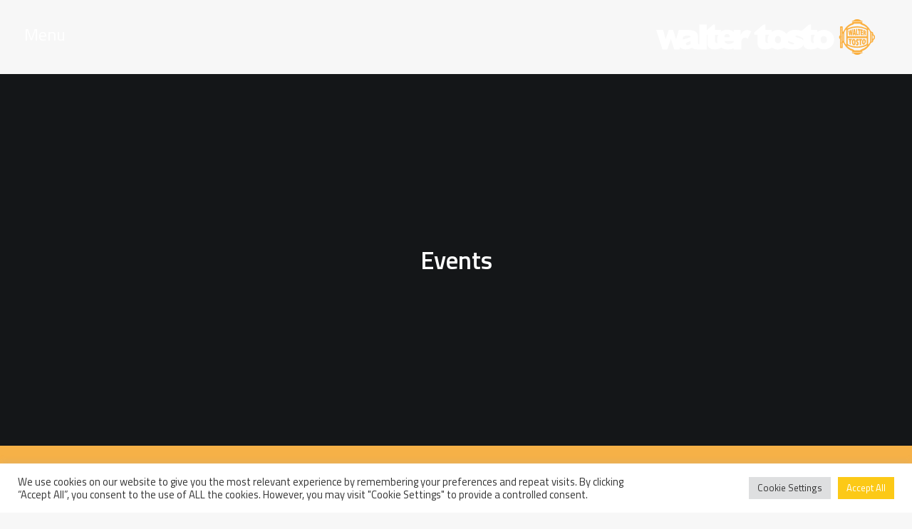

--- FILE ---
content_type: text/html; charset=UTF-8
request_url: https://www.waltertosto.it/en/category/events/?id=index-191444&ucat=4
body_size: 18348
content:
<!DOCTYPE html>
<html class="no-touch" lang="en-US" prefix="og: http://ogp.me/ns#" xmlns="http://www.w3.org/1999/xhtml">
<head>
<meta http-equiv="Content-Type" content="text/html; charset=UTF-8">
<meta name="viewport" content="width=device-width, initial-scale=1">
<link rel="profile" href="https://gmpg.org/xfn/11">
<link rel="pingback" href="https://www.waltertosto.it/xmlrpc.php">
<title>Events Archivi - Walter Tosto S.p.a.</title>
<meta name='robots' content='max-image-preview:large' />

<!-- This site is optimized with the Yoast SEO plugin v9.4 - https://yoast.com/wordpress/plugins/seo/ -->
<link rel="canonical" href="https://www.waltertosto.it/en/category/events/" />
<link rel="next" href="https://www.waltertosto.it/en/category/events/page/2/" />
<meta property="og:locale" content="en_US" />
<meta property="og:type" content="object" />
<meta property="og:title" content="Events Archivi - Walter Tosto S.p.a." />
<meta property="og:url" content="https://www.waltertosto.it/en/category/events/" />
<meta property="og:site_name" content="Walter Tosto S.p.a." />
<meta name="twitter:card" content="summary_large_image" />
<meta name="twitter:title" content="Events Archivi - Walter Tosto S.p.a." />
<meta name="twitter:site" content="@WalterTostoSpa" />
<script type='application/ld+json'>{"@context":"https://schema.org","@type":"Organization","url":"https://www.waltertosto.it/en/","sameAs":["https://www.facebook.com/waltertostospaofficial","https://www.linkedin.com/company/walter-tosto-s.p.a./","https://www.youtube.com/user/waltertostospa","https://twitter.com/WalterTostoSpa"],"@id":"https://www.waltertosto.it/en/#organization","name":"Walter Tosto","logo":""}</script>
<!-- / Yoast SEO plugin. -->

<link rel='dns-prefetch' href='//fonts.googleapis.com' />
<link rel='dns-prefetch' href='//s.w.org' />
<link rel="alternate" type="application/rss+xml" title="Walter Tosto S.p.a. &raquo; Feed" href="https://www.waltertosto.it/en/feed/" />
<link rel="alternate" type="application/rss+xml" title="Walter Tosto S.p.a. &raquo; Comments Feed" href="https://www.waltertosto.it/en/comments/feed/" />
<link rel="alternate" type="application/rss+xml" title="Walter Tosto S.p.a. &raquo; Events Category Feed" href="https://www.waltertosto.it/en/category/events/feed/" />
		<script type="text/javascript">
			window._wpemojiSettings = {"baseUrl":"https:\/\/s.w.org\/images\/core\/emoji\/13.1.0\/72x72\/","ext":".png","svgUrl":"https:\/\/s.w.org\/images\/core\/emoji\/13.1.0\/svg\/","svgExt":".svg","source":{"concatemoji":"https:\/\/www.waltertosto.it\/wp-includes\/js\/wp-emoji-release.min.js?ver=5.8.12"}};
			!function(e,a,t){var n,r,o,i=a.createElement("canvas"),p=i.getContext&&i.getContext("2d");function s(e,t){var a=String.fromCharCode;p.clearRect(0,0,i.width,i.height),p.fillText(a.apply(this,e),0,0);e=i.toDataURL();return p.clearRect(0,0,i.width,i.height),p.fillText(a.apply(this,t),0,0),e===i.toDataURL()}function c(e){var t=a.createElement("script");t.src=e,t.defer=t.type="text/javascript",a.getElementsByTagName("head")[0].appendChild(t)}for(o=Array("flag","emoji"),t.supports={everything:!0,everythingExceptFlag:!0},r=0;r<o.length;r++)t.supports[o[r]]=function(e){if(!p||!p.fillText)return!1;switch(p.textBaseline="top",p.font="600 32px Arial",e){case"flag":return s([127987,65039,8205,9895,65039],[127987,65039,8203,9895,65039])?!1:!s([55356,56826,55356,56819],[55356,56826,8203,55356,56819])&&!s([55356,57332,56128,56423,56128,56418,56128,56421,56128,56430,56128,56423,56128,56447],[55356,57332,8203,56128,56423,8203,56128,56418,8203,56128,56421,8203,56128,56430,8203,56128,56423,8203,56128,56447]);case"emoji":return!s([10084,65039,8205,55357,56613],[10084,65039,8203,55357,56613])}return!1}(o[r]),t.supports.everything=t.supports.everything&&t.supports[o[r]],"flag"!==o[r]&&(t.supports.everythingExceptFlag=t.supports.everythingExceptFlag&&t.supports[o[r]]);t.supports.everythingExceptFlag=t.supports.everythingExceptFlag&&!t.supports.flag,t.DOMReady=!1,t.readyCallback=function(){t.DOMReady=!0},t.supports.everything||(n=function(){t.readyCallback()},a.addEventListener?(a.addEventListener("DOMContentLoaded",n,!1),e.addEventListener("load",n,!1)):(e.attachEvent("onload",n),a.attachEvent("onreadystatechange",function(){"complete"===a.readyState&&t.readyCallback()})),(n=t.source||{}).concatemoji?c(n.concatemoji):n.wpemoji&&n.twemoji&&(c(n.twemoji),c(n.wpemoji)))}(window,document,window._wpemojiSettings);
		</script>
		<style type="text/css">
img.wp-smiley,
img.emoji {
	display: inline !important;
	border: none !important;
	box-shadow: none !important;
	height: 1em !important;
	width: 1em !important;
	margin: 0 .07em !important;
	vertical-align: -0.1em !important;
	background: none !important;
	padding: 0 !important;
}
</style>
	<link rel='stylesheet' id='haqwpet-style-css'  href='https://www.waltertosto.it/wp-content/plugins/wp-easy-toggles/assets/haqwpet.css?ver=5.8.12' type='text/css' media='all' />
<link rel='stylesheet' id='pt-cv-public-style-css'  href='https://www.waltertosto.it/wp-content/plugins/content-views-query-and-display-post-page/public/assets/css/cv.css?ver=2.4.0.2' type='text/css' media='all' />
<link rel='stylesheet' id='layerslider-css'  href='https://www.waltertosto.it/wp-content/plugins/LayerSlider/static/layerslider/css/layerslider.css?ver=6.3.0' type='text/css' media='all' />
<link rel='stylesheet' id='wp-block-library-css'  href='https://www.waltertosto.it/wp-includes/css/dist/block-library/style.min.css?ver=5.8.12' type='text/css' media='all' />
<link rel='stylesheet' id='wp-components-css'  href='https://www.waltertosto.it/wp-includes/css/dist/components/style.min.css?ver=5.8.12' type='text/css' media='all' />
<link rel='stylesheet' id='wp-block-editor-css'  href='https://www.waltertosto.it/wp-includes/css/dist/block-editor/style.min.css?ver=5.8.12' type='text/css' media='all' />
<link rel='stylesheet' id='wp-nux-css'  href='https://www.waltertosto.it/wp-includes/css/dist/nux/style.min.css?ver=5.8.12' type='text/css' media='all' />
<link rel='stylesheet' id='wp-reusable-blocks-css'  href='https://www.waltertosto.it/wp-includes/css/dist/reusable-blocks/style.min.css?ver=5.8.12' type='text/css' media='all' />
<link rel='stylesheet' id='wp-editor-css'  href='https://www.waltertosto.it/wp-includes/css/dist/editor/style.min.css?ver=5.8.12' type='text/css' media='all' />
<link rel='stylesheet' id='ichart_block-cgb-style-css-css'  href='https://www.waltertosto.it/wp-content/plugins/ichart/gutenberg/ichart-block/dist/blocks.style.build.css?ver=5.8.12' type='text/css' media='all' />
<link rel='stylesheet' id='contact-form-7-css'  href='https://www.waltertosto.it/wp-content/plugins/contact-form-7/includes/css/styles.css?ver=5.0.2' type='text/css' media='all' />
<link rel='stylesheet' id='cookie-law-info-css'  href='https://www.waltertosto.it/wp-content/plugins/cookie-law-info/public/css/cookie-law-info-public.css?ver=2.0.8' type='text/css' media='all' />
<link rel='stylesheet' id='cookie-law-info-gdpr-css'  href='https://www.waltertosto.it/wp-content/plugins/cookie-law-info/public/css/cookie-law-info-gdpr.css?ver=2.0.8' type='text/css' media='all' />
<link rel='stylesheet' id='qcldichartcovid_style-css'  href='https://www.waltertosto.it/wp-content/plugins/ichart/inc/covid19/assets/style.css?ver=1.0.1' type='text/css' media='all' />
<link rel='stylesheet' id='wpsl-styles-css'  href='https://www.waltertosto.it/wp-content/plugins/wp-store-locator/css/styles.min.css?ver=2.2.20' type='text/css' media='all' />
<link rel='stylesheet' id='uncode-style-css'  href='https://www.waltertosto.it/wp-content/themes/uncode/library/css/style.css?ver=1829655413' type='text/css' media='all' />
<style id='uncode-style-inline-css' type='text/css'>

@media (max-width: 959px) { .navbar-brand > * { height: 30px !important;}}
@media (min-width: 960px) { .limit-width { max-width: 100%; margin-right: auto;}}
@media (min-width: 960px) { .limit-width { max-width: 100%; margin-right: auto;}}
</style>
<link rel='stylesheet' id='uncode-custom-style-css'  href='https://www.waltertosto.it/wp-content/themes/uncode/library/css/style-custom.css?ver=1651026202' type='text/css' media='all' />
<link rel='stylesheet' id='child-style-css'  href='https://www.waltertosto.it/wp-content/themes/uncode-child/style.css?ver=1829655413' type='text/css' media='all' />
<link rel='stylesheet' id='uncode-icons-css'  href='https://www.waltertosto.it/wp-content/themes/uncode/library/css/uncode-icons.css?ver=1651026202' type='text/css' media='all' />
<link rel='stylesheet' id='uncodefont-google-css'  href='//fonts.googleapis.com/css?family=Titillium+Web%3A200%2C200italic%2C300%2C300italic%2Cregular%2Citalic%2C600%2C600italic%2C700%2C700italic%2C900&#038;subset=latin%2Clatin-ext&#038;ver=1.0.0' type='text/css' media='all' />
<script type='text/javascript' src='https://www.waltertosto.it/wp-includes/js/jquery/jquery.min.js?ver=3.6.0' id='jquery-core-js'></script>
<script type='text/javascript' src='https://www.waltertosto.it/wp-includes/js/jquery/jquery-migrate.min.js?ver=3.3.2' id='jquery-migrate-js'></script>
<script type='text/javascript' id='layerslider-greensock-js-extra'>
/* <![CDATA[ */
var LS_Meta = {"v":"6.3.0"};
/* ]]> */
</script>
<script type='text/javascript' src='https://www.waltertosto.it/wp-content/plugins/LayerSlider/static/layerslider/js/greensock.js?ver=1.19.0' id='layerslider-greensock-js'></script>
<script type='text/javascript' src='https://www.waltertosto.it/wp-content/plugins/LayerSlider/static/layerslider/js/layerslider.kreaturamedia.jquery.js?ver=6.3.0' id='layerslider-js'></script>
<script type='text/javascript' src='https://www.waltertosto.it/wp-content/plugins/LayerSlider/static/layerslider/js/layerslider.transitions.js?ver=6.3.0' id='layerslider-transitions-js'></script>
<script type='text/javascript' id='cookie-law-info-js-extra'>
/* <![CDATA[ */
var Cli_Data = {"nn_cookie_ids":[],"cookielist":[],"non_necessary_cookies":[],"ccpaEnabled":"","ccpaRegionBased":"","ccpaBarEnabled":"","strictlyEnabled":["necessary","obligatoire"],"ccpaType":"gdpr","js_blocking":"1","custom_integration":"","triggerDomRefresh":"","secure_cookies":""};
var cli_cookiebar_settings = {"animate_speed_hide":"500","animate_speed_show":"500","background":"#FFF","border":"#b1a6a6c2","border_on":"","button_1_button_colour":"#fcc917","button_1_button_hover":"#caa112","button_1_link_colour":"#fff","button_1_as_button":"1","button_1_new_win":"","button_2_button_colour":"#333","button_2_button_hover":"#292929","button_2_link_colour":"#444","button_2_as_button":"","button_2_hidebar":"","button_3_button_colour":"#dedfe0","button_3_button_hover":"#b2b2b3","button_3_link_colour":"#333333","button_3_as_button":"1","button_3_new_win":"","button_4_button_colour":"#dedfe0","button_4_button_hover":"#b2b2b3","button_4_link_colour":"#333333","button_4_as_button":"1","button_7_button_colour":"#fcc917","button_7_button_hover":"#caa112","button_7_link_colour":"#fff","button_7_as_button":"1","button_7_new_win":"","font_family":"inherit","header_fix":"","notify_animate_hide":"1","notify_animate_show":"","notify_div_id":"#cookie-law-info-bar","notify_position_horizontal":"right","notify_position_vertical":"bottom","scroll_close":"","scroll_close_reload":"","accept_close_reload":"","reject_close_reload":"1","showagain_tab":"","showagain_background":"#fff","showagain_border":"#000","showagain_div_id":"#cookie-law-info-again","showagain_x_position":"100px","text":"#333333","show_once_yn":"","show_once":"10000","logging_on":"","as_popup":"","popup_overlay":"1","bar_heading_text":"","cookie_bar_as":"banner","popup_showagain_position":"bottom-right","widget_position":"left"};
var log_object = {"ajax_url":"https:\/\/www.waltertosto.it\/wp-admin\/admin-ajax.php"};
/* ]]> */
</script>
<script type='text/javascript' src='https://www.waltertosto.it/wp-content/plugins/cookie-law-info/public/js/cookie-law-info-public.js?ver=2.0.8' id='cookie-law-info-js'></script>
<script type='text/javascript' src='https://www.waltertosto.it/wp-content/plugins/ichart//assets/js/chart.js?ver=5.8.12' id='ichart-chart-js-js'></script>
<script type='text/javascript' src='https://www.waltertosto.it/wp-content/plugins/ichart//assets/js/chartjs-plugin-deferred.js?ver=5.8.12' id='ichart-plugin-deferred-js'></script>
<script type='text/javascript' id='uncode-init-js-extra'>
/* <![CDATA[ */
var SiteParameters = {"site_url":"https:\/\/www.waltertosto.it\/en\/","theme_directory":"https:\/\/www.waltertosto.it\/wp-content\/themes\/uncode","days":"days","hours":"hours","minutes":"minutes","seconds":"seconds","constant_scroll":"on","scroll_speed":"2","parallax_factor":"0.25","loading":"Loading\u2026"};
/* ]]> */
</script>
<script type='text/javascript' src='https://www.waltertosto.it/wp-content/themes/uncode/library/js/init.js?ver=1651026202' id='uncode-init-js'></script>
<meta name="generator" content="Powered by LayerSlider 6.3.0 - Multi-Purpose, Responsive, Parallax, Mobile-Friendly Slider Plugin for WordPress." />
<!-- LayerSlider updates and docs at: https://layerslider.kreaturamedia.com -->
<link rel="https://api.w.org/" href="https://www.waltertosto.it/en/wp-json/" /><link rel="alternate" type="application/json" href="https://www.waltertosto.it/en/wp-json/wp/v2/categories/7" /><link rel="EditURI" type="application/rsd+xml" title="RSD" href="https://www.waltertosto.it/xmlrpc.php?rsd" />
<link rel="wlwmanifest" type="application/wlwmanifest+xml" href="https://www.waltertosto.it/wp-includes/wlwmanifest.xml" /> 
<meta name="generator" content="WordPress 5.8.12" />
<style type="text/css">
                    .ctl-bullets-container {
                display: table;
                position: fixed;
                right: 0;
                height: 100%;
                z-index: 1049;
                font-weight: normal;
            }</style><script type="text/javascript">
	           var ajaxurl = "https://www.waltertosto.it/wp-admin/admin-ajax.php";
	         </script><style type="text/css">/* =Responsive Map fix
-------------------------------------------------------------- */
.pw_map_canvas img {
	max-width: none;
}</style>    <script>
        jQuery(document).ready(function(){
                jQuery(".toggle-desc").hide(); 
                jQuery(".easy_toggle").toggle(function(){
                        jQuery(this).addClass("toggle-active");
                        }, function () {
                        jQuery(this).removeClass("toggle-active");
                });
                jQuery(".easy_toggle").click(function(){
                        jQuery(this).next(".toggle-desc").slideToggle();
                });
        });
    </script>
<style type="text/css">
.qtranxs_flag_it {background-image: url(https://www.waltertosto.it/wp-content/plugins/qtranslate-x/flags/it.png); background-repeat: no-repeat;}
.qtranxs_flag_en {background-image: url(https://www.waltertosto.it/wp-content/plugins/qtranslate-x/flags/gb.png); background-repeat: no-repeat;}
</style>
<link hreflang="it" href="https://www.waltertosto.it/it/category/events/?id=index-191444&ucat=4" rel="alternate" />
<link hreflang="en" href="https://www.waltertosto.it/en/category/events/?id=index-191444&ucat=4" rel="alternate" />
<link hreflang="x-default" href="https://www.waltertosto.it/category/events/?id=index-191444&ucat=4" rel="alternate" />
<meta name="generator" content="qTranslate-X 3.4.6.8" />
<style type="text/css">.recentcomments a{display:inline !important;padding:0 !important;margin:0 !important;}</style><!--[if lte IE 9]><link rel="stylesheet" type="text/css" href="https://www.waltertosto.it/wp-content/plugins/uncode-js_composer/assets/css/vc_lte_ie9.min.css" media="screen"><![endif]--><link rel="icon" href="https://www.waltertosto.it/wp-content/uploads/2018/04/cropped-favicon-32x32.png" sizes="32x32" />
<link rel="icon" href="https://www.waltertosto.it/wp-content/uploads/2018/04/cropped-favicon-192x192.png" sizes="192x192" />
<link rel="apple-touch-icon" href="https://www.waltertosto.it/wp-content/uploads/2018/04/cropped-favicon-180x180.png" />
<meta name="msapplication-TileImage" content="https://www.waltertosto.it/wp-content/uploads/2018/04/cropped-favicon-270x270.png" />
		<style type="text/css" id="wp-custom-css">
			.search-results .header-content-inner, .cool_timeline-template-default .header-content-inner {
	background-color:#00000075;
}
.search-results .header-bg {
	background-image: url("/wp-content/uploads/2019/01/mission_2.jpg")!important;
}
@media screen and (max-width: 768px) {
.uncode_text_column, .heading-text {
	padding:20px;
}	
	a.trigger-overlay.search-icon {
    margin-right: 0!important;
}
	.lang.en:after {
		top:6px!important;
	}
	.search-field {
		color:#333!important;
	}
}
		</style>
		<noscript><style type="text/css"> .wpb_animate_when_almost_visible { opacity: 1; }</style></noscript>    <style>
.generalmenu {
    display: -ms-inline-flexbox;
    display: inline-grid;
    -ms-grid-columns: 1fr 1.6em 1fr 1.6em 1fr 1.6em 1fr 1.6em 1fr 1.6em 1fr 1.6em 1fr 1.6em 1fr 1.6em 1fr;
    grid-template-columns: repeat(9, 1fr);
    -webkit-column-gap: 1.6em;
            column-gap: 1.6em;
    padding: 0 1em;
    width: 100%;
	margin-top: 36px!important;
}

.generalmenu div.activeme {
    background: #fbb040;
}
.generalmenu img {
    text-align: center;
    width: 40%;
    margin: 1em auto 0em!important;
	display:-ms-inline-flexbox;
}
    
.generalmenu div {
    display: -ms-grid;
    display: grid;
    background: #515151;
    padding: 0em 1.5em;
    font-size: 1.2em;
    position: relative;
    text-align: center;
}
.generalmenu div.activeme a {
    color:#fff!important;
}
.generalmenu div:after {
    content: "\A";
    margin: 0 auto;
}
.generalmenu div.activeme:after {
    content: "\A";
    border-left: 12px solid transparent;
    border-right: 12px solid transparent;
    border-bottom: 12px solid #000000;
    margin: 0 auto;
    -ms-flex-item-align: end;
        -ms-grid-row-align: end;
        align-self: end;
}
.generalmenu div a {
    color:#181818!important;
    padding: 5px 0 10px;
}
.generalmenu div a:hover {
    color:#fff!important;
}
.generalmenu div:hover a {
    color:#fff!important;
}
.generalmenu div:hover {
    background: #fbb040;
}
</style>

<!-- Global site tag (gtag.js) - Google Analytics -->
<script async src="https://www.googletagmanager.com/gtag/js?id=UA-52127720-3"></script>
<script>
  window.dataLayer = window.dataLayer || [];
  function gtag(){dataLayer.push(arguments);}
  gtag('js', new Date());

  gtag('config', 'UA-52127720-3', { 'anonymize_ip': true });
</script>

</head>
<body data-rsssl=1 class="archive category category-events category-7  style-color-lxmt-bg group-blog smooth-scroller hmenu hmenu-position-left header-full-width main-left-align wpb-js-composer js-comp-ver-5.1.1 vc_responsive" data-border="0">
		<div class="body-borders" data-border="0"><div class="top-border body-border-shadow"></div><div class="right-border body-border-shadow"></div><div class="bottom-border body-border-shadow"></div><div class="left-border body-border-shadow"></div><div class="top-border style-light-bg"></div><div class="right-border style-light-bg"></div><div class="bottom-border style-light-bg"></div><div class="left-border style-light-bg"></div></div>	<div class="box-wrapper">
		<div class="box-container">
		<script type="text/javascript">UNCODE.initBox();</script>
		<div class="menu-wrapper menu-sticky">
													
													<header id="masthead" class="navbar menu-primary menu-light submenu-light style-light-original menu-with-logo">
														<div class="menu-container menu-hide style-color-xsdn-bg menu-no-borders">
															<div class="row-menu">
																<div class="row-menu-inner">
																<div class="openmenu">
																Menu
																</div>
																
																	<div class="col-lg-12 main-menu-container middle">
																		<div class="menu-horizontal">
																			<div class="menu-horizontal-inner">
																			
																			<div class="closemenu">
																			&times;
																			</div>
																				<div class="nav navbar-nav navbar-main navbar-nav-last"><ul id="menu-main-menu" class="menu-primary-inner menu-smart sm"><li id="menu-item-59007" class="menu-item menu-item-type-post_type menu-item-object-page menu-item-home menu-item-59007 menu-item-link"><a title="&lt;i class=&quot;fa fa-home&quot;&quot;&gt;&lt;/i&gt;" href="https://www.waltertosto.it/en/"><i class="fa fa-home""></i><i class="fa fa-angle-right fa-dropdown"></i></a></li>
<li id="menu-item-25" class="mbold menu-item menu-item-type-custom menu-item-object-custom menu-item-25 menu-item-link"><a title="Company" href="https://www.waltertosto.it/en//company">Company<i class="fa fa-angle-right fa-dropdown"></i></a></li>
<li id="menu-item-26" class="mbold menu-item menu-item-type-custom menu-item-object-custom menu-item-26 menu-item-link"><a title="Products" href="https://www.waltertosto.it/en//products">Products<i class="fa fa-angle-right fa-dropdown"></i></a></li>
<li id="menu-item-27" class="mbold menu-item menu-item-type-custom menu-item-object-custom menu-item-27 menu-item-link"><a title="Operations" href="https://www.waltertosto.it/en//operations">Operations<i class="fa fa-angle-right fa-dropdown"></i></a></li>
<li id="menu-item-58581" class="menu-item menu-item-type-post_type menu-item-object-page menu-item-58581 menu-item-link"><a title="Contact" href="https://www.waltertosto.it/en/contact/">Contact<i class="fa fa-angle-right fa-dropdown"></i></a></li>
<li id="menu-item-58746" class="menu-item menu-item-type-post_type menu-item-object-page menu-item-58746 menu-item-link"><a title="Careers" href="https://www.waltertosto.it/en/careers/">Careers<i class="fa fa-angle-right fa-dropdown"></i></a></li>
<li id="menu-item-175" class="menu-item menu-item-type-taxonomy menu-item-object-category menu-item-175 menu-item-link"><a title="News" href="https://www.waltertosto.it/en/category/news/">News<i class="fa fa-angle-right fa-dropdown"></i></a></li>
<li id="menu-item-59013" class="menu-item menu-item-type-custom menu-item-object-custom menu-item-59013 menu-item-link"><a title="Search" href="#">Search<i class="fa fa-angle-right fa-dropdown"></i></a></li>
<li id="menu-item-59008" class="qtranxs-lang-menu qtranxs-lang-menu-en menu-item menu-item-type-custom menu-item-object-custom menu-item-has-children menu-item-59008 dropdown menu-item-link"><a title="English" href="#" data-toggle="dropdown" class="dropdown-toggle" data-type="title"><img src="https://www.waltertosto.it/wp-content/plugins/qtranslate-x/flags/gb.png" alt="English" /><i class="fa fa-angle-down fa-dropdown"></i></a>
<ul role="menu" class="drop-menu">
	<li id="menu-item-59014" class="qtranxs-lang-menu-item qtranxs-lang-menu-item-it menu-item menu-item-type-custom menu-item-object-custom menu-item-59014"><a title="Italiano" href="https://www.waltertosto.it/it/category/events/?id=index-191444&#038;ucat=4"><img src="https://www.waltertosto.it/wp-content/plugins/qtranslate-x/flags/it.png" alt="Italiano" />&nbsp;Italiano<i class="fa fa-angle-right fa-dropdown"></i></a></li>
	<li id="menu-item-59015" class="qtranxs-lang-menu-item qtranxs-lang-menu-item-en menu-item menu-item-type-custom menu-item-object-custom menu-item-59015"><a title="English" href="https://www.waltertosto.it/en/category/events/?id=index-191444&#038;ucat=4"><img src="https://www.waltertosto.it/wp-content/plugins/qtranslate-x/flags/gb.png" alt="English" />&nbsp;English<i class="fa fa-angle-right fa-dropdown"></i></a></li>
</ul>
</li>
</ul></div></div>
																		</div>
																	</div>
																	
																	<div id="logo-container-mobile" class="col-lg-0 logo-container middle">
																		<div id="main-logo" class="navbar-header style-light">
																			<a href="https://www.waltertosto.it/en" class="navbar-brand" data-minheight="20"><div class="logo-image logo-light" data-maxheight="50" style="height: 50px;"><img src="https://www.waltertosto.it/wp-content/uploads/2018/04/logowhite.svg" alt="logo" width="1" height="1" class="img-responsive" /></div><div class="logo-image logo-dark" data-maxheight="50" style="height: 50px;display:none;"><img src="https://www.waltertosto.it/wp-content/uploads/2018/04/logoblack.svg" alt="logo" width="1" height="1" class="img-responsive" /></div></a>
																		</div>
																		<div class="mmb-container"><div class="mobile-menu-button mobile-menu-button-light lines-button x2"><span class="lines"></span></div></div>
																	</div>
																	
																	
																	
																</div>
															</div>
														</div>
													</header>
												</div>			<script type="text/javascript">UNCODE.fixMenuHeight();</script>
			<div class="main-wrapper">
				<div class="main-container">
					<div class="page-wrapper">
						<div class="sections-container">
						<div id="page-header"><div class="header-basic style-light">
													<div class="background-element header-wrapper style-color-wayh-bg header-only-text" data-height="60" style="min-height: 300px;">
													<div class="header-bg-wrapper">
											<div style="background-image: url()" class="header-bg"></div>
											
										</div><div class="header-main-container limit-width">
															<div class="header-content header-center header-middle header-align-center">
																<div class="header-content-inner" >
																	<h1 class="header-title font-762333 h1"><span>Events</span></h1>
																</div>
															</div>
														</div><div class="header-scrolldown style-light"><i class="fa fa-angle-down"></i></div></div>
												</div></div><script type="text/javascript">UNCODE.initHeader();</script><div class="page-body style-light-bg">
          <div class="post-wrapper">
          	<div class="post-body"><div class="post-content"><div data-parent="true" class="style-color-lxmt-bg vc_custom_1527873123624 row-container boomapps_vcrow"><div class="row double-top-padding double-bottom-padding single-h-padding full-width row-parent"><div class="row-inner"><div class="pos-top pos-center align_left column_parent col-lg-12 boomapps_vccolumn single-internal-gutter"><div class="uncol style-light"  ><div class="uncoltable"><div class="uncell  vc_custom_1527873172372 boomapps_vccolumn no-block-padding"><div class="uncont"><div id="index-191444" class="isotope-system isotope-general-light">
                  <div class="isotope-filters menu-container half-gutter style-color-rgdb-bg with-bg">
              <div class="menu-horizontal menu-dark text-left">
                  <ul class="menu-smart text-uppercase">
                                            <li class=" float-right">
                          <span>
                                                <a href="https://www.waltertosto.it/en/category/events" class="active">
                                                Show all</a>
                          </span>
                      </li>
                                                              <li class="filter-cat-1"><span><a href="https://www.waltertosto.it/en/category/events?id=index-191444&amp;ucat=1" class="">Training</a></span></li>
                                                                                    <li class="filter-cat-4"><span><a href="https://www.waltertosto.it/en/category/events?id=index-191444&amp;ucat=4" class="active">News</a></span></li>
                                                                                    <li class="filter-cat-5"><span><a href="https://www.waltertosto.it/en/category/events?id=index-191444&amp;ucat=5" class="">Sponsorship and Donations</a></span></li>
                                                                                    <li class="filter-cat-6"><span><a href="https://www.waltertosto.it/en/category/events?id=index-191444&amp;ucat=6" class="">Culture and Territory</a></span></li>
                                                                                    <li class="filter-cat-7"><span><a href="https://www.waltertosto.it/en/category/events?id=index-191444&amp;ucat=7" class="">Events</a></span></li>
                                                                                    <li class="filter-cat-8"><span><a href="https://www.waltertosto.it/en/category/events?id=index-191444&amp;ucat=8" class="">Research and Innovation</a></span></li>
                                                                                    <li class="filter-cat-10"><span><a href="https://www.waltertosto.it/en/category/events?id=index-191444&amp;ucat=10" class="">Business</a></span></li>
                                                                                    <li class="filter-cat-554"><span><a href="https://www.waltertosto.it/en/category/events?id=index-191444&amp;ucat=554" class="">Awards</a></span></li>
                                                                                    <li class="filter-cat-650"><span><a href="https://www.waltertosto.it/en/category/events?id=index-191444&amp;ucat=650" class="">Welfare</a></span></li>
                                                          </ul>
              </div>
          </div>
                          <div class="isotope-wrapper half-gutter">
      <div class="isotope-container isotope-layout style-masonry isotope-pagination" data-type="masonry" data-layout="masonry" data-lg="1300" data-md="960" data-sm="480" data-vp-height="">
        <div class="tmb tmb-iso-w3 tmb-iso-h4 tmb-light tmb-overlay-text-anim tmb-overlay-anim tmb-content-left tmb-image-anim tmb-shadowed tmb-bordered  grid-cat-4 grid-cat-7 grid-cat-8 tmb-id-64997 tmb-img-ratio tmb-content-under tmb-media-first">
						<div class="t-inside style-color-xsdn-bg animate_when_almost_visible bottom-t-top" data-delay="200"><div class="t-entry-visual" tabindex="0"><div class="t-entry-visual-tc"><div class="t-entry-visual-cont"><div class="dummy" style="padding-top: 66.67%;"></div><a tabindex="-1" href="https://www.waltertosto.it/en/visita-istituzionale-del-ministro-giancarlo-giorgetti-unesplorazione-nelleccellenza-tecnologica/" class="pushed" target="_self"><div class="t-entry-visual-overlay"><div class="t-entry-visual-overlay-in style-dark-bg" style="opacity: 0.5;"></div></div>
									<div class="t-overlay-wrap">
										<div class="t-overlay-inner">
											<div class="t-overlay-content">
												<div class="t-overlay-text single-block-padding"><div class="t-entry t-single-line"><i class="fa fa-plus2 t-overlay-icon"></i></div></div></div></div></div><img  src="https://www.waltertosto.it/wp-content/uploads/2024/03/WT_Visita_Ministro-uai-1920x1280.jpg" width="1920" height="1280" alt="" /></a></div>
								</div>
							</div><div class="t-entry-text">
							<div class="t-entry-text-tc single-block-padding"><div class="t-entry"><h3 class="t-entry-title h5"><a href="https://www.waltertosto.it/en/visita-istituzionale-del-ministro-giancarlo-giorgetti-unesplorazione-nelleccellenza-tecnologica/">Institutional Visit of Minister Giancarlo Giorgetti: an Exploration into technological Excellence</a></h3><div class="t-entry-excerpt"><p></p></div><hr /><p class="t-entry-meta"><span class="t-entry-date">Wednesday March  6th, 2024</span></p></div></div>
					</div></div>
					</div><div class="tmb tmb-iso-w3 tmb-iso-h4 tmb-light tmb-overlay-text-anim tmb-overlay-anim tmb-content-left tmb-image-anim tmb-shadowed tmb-bordered  grid-cat-4 grid-cat-6 grid-cat-7 grid-cat-10 tmb-id-64856 tmb-img-ratio tmb-content-under tmb-media-first">
						<div class="t-inside style-color-xsdn-bg animate_when_almost_visible bottom-t-top" data-delay="200"><div class="t-entry-visual" tabindex="0"><div class="t-entry-visual-tc"><div class="t-entry-visual-cont"><div class="dummy" style="padding-top: 66.6%;"></div><a tabindex="-1" href="https://www.waltertosto.it/en/walter-tosto-spa-alla-tavola-rotonda-selling-machinery-in-china-con-sace-e-sumec/" class="pushed" target="_self"><div class="t-entry-visual-overlay"><div class="t-entry-visual-overlay-in style-dark-bg" style="opacity: 0.5;"></div></div>
									<div class="t-overlay-wrap">
										<div class="t-overlay-inner">
											<div class="t-overlay-content">
												<div class="t-overlay-text single-block-padding"><div class="t-entry t-single-line"><i class="fa fa-plus2 t-overlay-icon"></i></div></div></div></div></div><img  src="https://www.waltertosto.it/wp-content/uploads/2023/09/ok-uai-1024x682.jpg" width="1024" height="682" alt="" /></a></div>
								</div>
							</div><div class="t-entry-text">
							<div class="t-entry-text-tc single-block-padding"><div class="t-entry"><h3 class="t-entry-title h5"><a href="https://www.waltertosto.it/en/walter-tosto-spa-alla-tavola-rotonda-selling-machinery-in-china-con-sace-e-sumec/">Walter Tosto at the round table &#8220;Selling Machinery in China&#8221; with Sace and Sumec</a></h3><div class="t-entry-excerpt"><p></p></div><hr /><p class="t-entry-meta"><span class="t-entry-date">Thursday September  7th, 2023</span></p></div></div>
					</div></div>
					</div><div class="tmb tmb-iso-w3 tmb-iso-h4 tmb-light tmb-overlay-text-anim tmb-overlay-anim tmb-content-left tmb-image-anim tmb-shadowed tmb-bordered  grid-cat-4 grid-cat-7 tmb-id-64734 tmb-img-ratio tmb-content-under tmb-media-first">
						<div class="t-inside style-color-xsdn-bg animate_when_almost_visible bottom-t-top" data-delay="200"><div class="t-entry-visual" tabindex="0"><div class="t-entry-visual-tc"><div class="t-entry-visual-cont"><div class="dummy" style="padding-top: 66.69%;"></div><a tabindex="-1" href="https://www.waltertosto.it/en/walter-tosto-spa-e-lipsias-di-marzio-michetti-celebrano-il-primo-anno-del-corso-di-saldatura/" class="pushed" target="_self"><div class="t-entry-visual-overlay"><div class="t-entry-visual-overlay-in style-dark-bg" style="opacity: 0.5;"></div></div>
									<div class="t-overlay-wrap">
										<div class="t-overlay-inner">
											<div class="t-overlay-content">
												<div class="t-overlay-text single-block-padding"><div class="t-entry t-single-line"><i class="fa fa-plus2 t-overlay-icon"></i></div></div></div></div></div><img  src="https://www.waltertosto.it/wp-content/uploads/2023/03/img_web-uai-1786x1191.jpg" width="1786" height="1191" alt="" /></a></div>
								</div>
							</div><div class="t-entry-text">
							<div class="t-entry-text-tc single-block-padding"><div class="t-entry"><h3 class="t-entry-title h5"><a href="https://www.waltertosto.it/en/walter-tosto-spa-e-lipsias-di-marzio-michetti-celebrano-il-primo-anno-del-corso-di-saldatura/">Walter Tosto SpA and IPSIAS &#8220;Di Marzio &#8211; Michetti&#8221; celebrate the first year of the welding course</a></h3><div class="t-entry-excerpt"><p></p></div><hr /><p class="t-entry-meta"><span class="t-entry-date">Monday March 27th, 2023</span></p></div></div>
					</div></div>
					</div><div class="tmb tmb-iso-w3 tmb-iso-h4 tmb-light tmb-overlay-text-anim tmb-overlay-anim tmb-content-left tmb-image-anim tmb-shadowed tmb-bordered  grid-cat-4 grid-cat-7 tmb-id-64720 tmb-img-ratio tmb-content-under tmb-media-first">
						<div class="t-inside style-color-xsdn-bg animate_when_almost_visible bottom-t-top" data-delay="200"><div class="t-entry-visual" tabindex="0"><div class="t-entry-visual-tc"><div class="t-entry-visual-cont"><div class="dummy" style="padding-top: 66.67%;"></div><a tabindex="-1" href="https://www.waltertosto.it/en/walter-tosto-spa-tra-le-top-200-di-abruzzo-e-molise/" class="pushed" target="_self"><div class="t-entry-visual-overlay"><div class="t-entry-visual-overlay-in style-dark-bg" style="opacity: 0.5;"></div></div>
									<div class="t-overlay-wrap">
										<div class="t-overlay-inner">
											<div class="t-overlay-content">
												<div class="t-overlay-text single-block-padding"><div class="t-entry t-single-line"><i class="fa fa-plus2 t-overlay-icon"></i></div></div></div></div></div><img  src="https://www.waltertosto.it/wp-content/uploads/2023/03/IMG-20230317-WA0033-uai-1455x970.jpg" width="1455" height="970" alt="" /></a></div>
								</div>
							</div><div class="t-entry-text">
							<div class="t-entry-text-tc single-block-padding"><div class="t-entry"><h3 class="t-entry-title h5"><a href="https://www.waltertosto.it/en/walter-tosto-spa-tra-le-top-200-di-abruzzo-e-molise/">Walter Tosto SpA among the Top 200 companies in the Abruzzo and Molise regions</a></h3><div class="t-entry-excerpt"><p></p></div><hr /><p class="t-entry-meta"><span class="t-entry-date">Monday March 20th, 2023</span></p></div></div>
					</div></div>
					</div><div class="tmb tmb-iso-w3 tmb-iso-h4 tmb-light tmb-overlay-text-anim tmb-overlay-anim tmb-content-left tmb-image-anim tmb-shadowed tmb-bordered  grid-cat-4 grid-cat-7 grid-cat-8 tmb-id-64581 tmb-img-ratio tmb-content-under tmb-media-first">
						<div class="t-inside style-color-xsdn-bg animate_when_almost_visible bottom-t-top" data-delay="200"><div class="t-entry-visual" tabindex="0"><div class="t-entry-visual-tc"><div class="t-entry-visual-cont"><div class="dummy" style="padding-top: 66.67%;"></div><a tabindex="-1" href="https://www.waltertosto.it/en/nucleare-e-ora-litalia-e-pronta/" class="pushed" target="_self"><div class="t-entry-visual-overlay"><div class="t-entry-visual-overlay-in style-dark-bg" style="opacity: 0.5;"></div></div>
									<div class="t-overlay-wrap">
										<div class="t-overlay-inner">
											<div class="t-overlay-content">
												<div class="t-overlay-text single-block-padding"><div class="t-entry t-single-line"><i class="fa fa-plus2 t-overlay-icon"></i></div></div></div></div></div><img  src="https://www.waltertosto.it/wp-content/uploads/2022/12/img_web-uai-1455x970.jpg" width="1455" height="970" alt="" /></a></div>
								</div>
							</div><div class="t-entry-text">
							<div class="t-entry-text-tc single-block-padding"><div class="t-entry"><h3 class="t-entry-title h5"><a href="https://www.waltertosto.it/en/nucleare-e-ora-litalia-e-pronta/">Nuclear is now. Italy is ready</a></h3><div class="t-entry-excerpt"><p></p></div><hr /><p class="t-entry-meta"><span class="t-entry-date">Tuesday December 20th, 2022</span></p></div></div>
					</div></div>
					</div><div class="tmb tmb-iso-w3 tmb-iso-h4 tmb-light tmb-overlay-text-anim tmb-overlay-anim tmb-content-left tmb-image-anim tmb-shadowed tmb-bordered  grid-cat-4 grid-cat-7 grid-cat-10 grid-cat-554 tmb-id-64532 tmb-img-ratio tmb-content-under tmb-media-first">
						<div class="t-inside style-color-xsdn-bg animate_when_almost_visible bottom-t-top" data-delay="200"><div class="t-entry-visual" tabindex="0"><div class="t-entry-visual-tc"><div class="t-entry-visual-cont"><div class="dummy" style="padding-top: 66.67%;"></div><a tabindex="-1" href="https://www.waltertosto.it/en/walter-tosto-ha-ricevuto-il-global-supplier-award-2022-da-bechtel/" class="pushed" target="_self"><div class="t-entry-visual-overlay"><div class="t-entry-visual-overlay-in style-dark-bg" style="opacity: 0.5;"></div></div>
									<div class="t-overlay-wrap">
										<div class="t-overlay-inner">
											<div class="t-overlay-content">
												<div class="t-overlay-text single-block-padding"><div class="t-entry t-single-line"><i class="fa fa-plus2 t-overlay-icon"></i></div></div></div></div></div><img  src="https://www.waltertosto.it/wp-content/uploads/2022/11/DSC_0856_WalterTostoSPA_web-scaled-uai-2181x1454.jpg" width="2181" height="1454" alt="" /></a></div>
								</div>
							</div><div class="t-entry-text">
							<div class="t-entry-text-tc single-block-padding"><div class="t-entry"><h3 class="t-entry-title h5"><a href="https://www.waltertosto.it/en/walter-tosto-ha-ricevuto-il-global-supplier-award-2022-da-bechtel/">Walter Tosto received Bechtel’s 2022 Global Supplier Award</a></h3><div class="t-entry-excerpt"><p></p></div><hr /><p class="t-entry-meta"><span class="t-entry-date">Thursday November  3rd, 2022</span></p></div></div>
					</div></div>
					</div><div class="tmb tmb-iso-w3 tmb-iso-h4 tmb-light tmb-overlay-text-anim tmb-overlay-anim tmb-content-left tmb-image-anim tmb-shadowed tmb-bordered  grid-cat-4 grid-cat-6 grid-cat-7 grid-cat-10 tmb-id-64498 tmb-img-ratio tmb-content-under tmb-media-first">
						<div class="t-inside style-color-xsdn-bg animate_when_almost_visible bottom-t-top" data-delay="200"><div class="t-entry-visual" tabindex="0"><div class="t-entry-visual-tc"><div class="t-entry-visual-cont"><div class="dummy" style="padding-top: 66.67%;"></div><a tabindex="-1" href="https://www.waltertosto.it/en/nuovo-reattore-in-consegna/" class="pushed" target="_self"><div class="t-entry-visual-overlay"><div class="t-entry-visual-overlay-in style-dark-bg" style="opacity: 0.5;"></div></div>
									<div class="t-overlay-wrap">
										<div class="t-overlay-inner">
											<div class="t-overlay-content">
												<div class="t-overlay-text single-block-padding"><div class="t-entry t-single-line"><i class="fa fa-plus2 t-overlay-icon"></i></div></div></div></div></div><img  src="https://www.waltertosto.it/wp-content/uploads/2022/08/20220728_155451-uai-1296x864.jpg" width="1296" height="864" alt="" /></a></div>
								</div>
							</div><div class="t-entry-text">
							<div class="t-entry-text-tc single-block-padding"><div class="t-entry"><h3 class="t-entry-title h5"><a href="https://www.waltertosto.it/en/nuovo-reattore-in-consegna/">New reactor on delivery</a></h3><div class="t-entry-excerpt"><p></p></div><hr /><p class="t-entry-meta"><span class="t-entry-date">Thursday August  4th, 2022</span></p></div></div>
					</div></div>
					</div><div class="tmb tmb-iso-w3 tmb-iso-h4 tmb-light tmb-overlay-text-anim tmb-overlay-anim tmb-content-left tmb-image-anim tmb-shadowed tmb-bordered  grid-cat-7 tmb-id-64469 tmb-img-ratio tmb-content-under tmb-media-first">
						<div class="t-inside style-color-xsdn-bg animate_when_almost_visible bottom-t-top" data-delay="200"><div class="t-entry-visual" tabindex="0"><div class="t-entry-visual-tc"><div class="t-entry-visual-cont"><div class="dummy" style="padding-top: 66.67%;"></div><a tabindex="-1" href="https://www.waltertosto.it/en/grande-successo-per-la-giornata-di-studio-sulla-saldatura-a-fascio-elettronico/" class="pushed" target="_self"><div class="t-entry-visual-overlay"><div class="t-entry-visual-overlay-in style-dark-bg" style="opacity: 0.5;"></div></div>
									<div class="t-overlay-wrap">
										<div class="t-overlay-inner">
											<div class="t-overlay-content">
												<div class="t-overlay-text single-block-padding"><div class="t-entry t-single-line"><i class="fa fa-plus2 t-overlay-icon"></i></div></div></div></div></div><img  src="https://www.waltertosto.it/wp-content/uploads/2020/11/rendering-uai-1080x720.jpg" width="1080" height="720" alt="Electrobeam" /></a></div>
								</div>
							</div><div class="t-entry-text">
							<div class="t-entry-text-tc single-block-padding"><div class="t-entry"><h3 class="t-entry-title h5"><a href="https://www.waltertosto.it/en/grande-successo-per-la-giornata-di-studio-sulla-saldatura-a-fascio-elettronico/">Electron beam welding study day was a success</a></h3><div class="t-entry-excerpt"><p></p></div><hr /><p class="t-entry-meta"><span class="t-entry-date">Thursday June 16th, 2022</span></p></div></div>
					</div></div>
					</div>      </div>

    </div>
        <div class="isotope-footer style-light style-color-jevc-bg with-bg half-gutter">
        <div class="isotope-footer-inner limit-width menu-light text-center">
            <ul class='pagination'><li class="page-prev"><a class="btn btn-link text-default-color" href=""><i class="fa fa-angle-left"></i></a></li><li><span class="btn btn-link text-default-color"><span aria-current="page" class="page-numbers current">1</span></span></li><li><span class="btn btn-link text-default-color"><a class="page-numbers" href="https://www.waltertosto.it/en/category/events/?id=index-191444&#038;ucat=4&#038;upage=2">2</a></span></li><li><span class="btn btn-link text-default-color"><a class="page-numbers" href="https://www.waltertosto.it/en/category/events/?id=index-191444&#038;ucat=4&#038;upage=3">3</a></span></li><li><span class="btn btn-link text-default-color"><span class="page-numbers dots">&hellip;</span></span></li><li><span class="btn btn-link text-default-color"><a class="page-numbers" href="https://www.waltertosto.it/en/category/events/?id=index-191444&#038;ucat=4&#038;upage=8">8</a></span></li><li class="page-next"><a class="btn btn-link text-default-color" href="https://www.waltertosto.it/en/category/events/?id=index-191444&ucat=4&upage=2"><i class="fa fa-angle-right"></i></a></li></ul>        </div>
    </div>
    </div>
	<div class="wpb_raw_code wpb_raw_js" >
		<div class="wpb_wrapper">
			<script type="text/javascript"> 
jQuery(document).ready(function($) {
$(".isotope-filters").removeClass('menu-container');
});
</script>
		</div>
	</div>

	<div class="wpb_raw_code wpb_content_element wpb_raw_html" >
		<div class="wpb_wrapper">
			<style>
.row.double-top-padding.double-bottom-padding.single-h-padding.full-width.row-parent {
    padding-top:0px!important;
    padding-right:0px!important;
    padding-left:0px!important;
    
}
.main-container .row-container .single-h-padding {
    padding-left: 0!important;
    padding-right: 0!important;
}
.with-bg.isotope-filters ul.menu-smart > li > span {
    padding: 15px 9px 15px 9px;
}

.row.double-top-padding.double-bottom-padding.single-h-padding.full-width.row-parent {
    padding: 0!important;
    padding-left: 0;
    padding-right: 0;
}
.isotope-wrapper.half-gutter {
    width: 80%;
    margin: 0 auto;
    border: 36px solid transparent;
}
.isotope-filters  {
background:#f6b147;
}
.isotope-filters .menu-horizontal {
  width:80%;
margin:0 auto;
}
.isotope-filters .menu-dark .menu-smart a:hover, .isotope-filters .menu-dark .menu-smart a:focus {
    color: #fff;
}
.isotope-filters .menu-dark .menu-smart a {
    color: #333;
}
.isotope-filters .menu-dark .menu-smart > li.active > a, .isotope-filters .menu-dark .menu-smart > li a.active, .isotope-filters .menu-dark .menu-smart > li.current-menu-ancestor > a, .isotope-filters .menu-dark .menu-smart > li.current-menu-item > a {
    color: #fff;
}
</style>
		</div>
	</div>
</div></div></div></div></div><script id="script-419644" type="text/javascript">UNCODE.initRow(document.getElementById("script-419644"));</script></div></div></div></div></div>
          </div>
        </div></div><!-- sections container -->
</div><!-- page wrapper -->
    <footer id="colophon" class="site-footer">

        <div class="row-container style-dark-bg footer-last fixmepls">
                    <style>
                    a.msocial {
                        margin: 0px;
                        padding: 10px 15px;
                        border-radius: 100%;
                        background: #333;
                    }
                </style>
                <div style="background:#eee; padding:0;" class="row row-parent style-dark limit-width no-top-padding no-h-padding no-bottom-padding">
                    <div class="site-info uncell col-lg-5 pos-middle">
                        <a href="//"><img src="https://www.waltertosto.it/wp-content/uploads/2018/04/logoblack.svg" alt="logo" width="220" style="padding: 2% 0 0 0;" class="img-responsive"></a>
                        <div style="background:#eee;" class="row row-parent style-dark limit-width no-top-padding no-h-padding no-bottom-padding">
                            <div class="site-info uncell col-lg-5 pos-middle" style="text-align:left; color:#333; padding-left:6px;">
                                Italy - 66100 Chieti Scalo (CH)<br/>
                                Via Erasmo Piaggio, 62<br/>
                                Phone: +39 0871 5801 <br/>
                                Fax: +39 0871 564101
                            </div>
                            <div class="site-info uncell col-lg-7 pos-middle" style="text-align:left; color:#333;">
                                Partita IVA: 01914250681 <br/>
                                Codice Fiscale e Iscrizione al Registro<br/>
                                delle Imprese di Pescara n. 01914250681<br/> 
                                Capitale Sociale: € 13.000.000,00
                            </div>
                        </div>
                    </div>
                    <div class="site-info uncell col-lg-2 pos-middle">
                        <img src="https://www.waltertosto.it/wp-content/uploads/2018/07/associate_member_aipe.png" alt="Aipe associate member">
                    </div>
                    <div class="site-info uncell col-lg-5 pos-middle" style="text-align:right;">
                        <a href="https://www.facebook.com/waltertostospaofficial" class="msocial" style="padding:10px 18px;"><i class="fa fa-facebook"></i></a>
                        <a href="https://twitter.com/WalterTostoSpa" class="msocial"><i class="fa fa-twitter"></i></a>
                        <a href="https://www.linkedin.com/company/walter-tosto-s.p.a./" class="msocial"><i class="fa fa-linkedin"></i></a>
                        <a href="https://www.youtube.com/user/waltertostospa" class="msocial"><i class="fa fa-youtube"></i></a>
                        <a href="https://vimeo.com/waltertostospa" class="msocial"><i class="fa fa-vimeo"></i></a>
                        <a href="https://www.flickr.com/photos/waltertosto/" class="msocial"><i class="fa fa-flickr"></i></a>

                    </div>
                </div>
                    
            <div class="row row-parent style-dark limit-width no-top-padding no-h-padding no-bottom-padding">
                <div class="site-info uncell col-lg-2 pos-middle" style="background:#cf9843;">
                    <span class="newstrigger"><i class="fa fa-rss"></i> Latest News <i class="fa fa-sort-up mysort faa-horizontal animated"></i></span>
                </div>
                <div class="site-info uncell col-lg-7 pos-middle">
                        <div class="menu-accordion"><ul id="menu-secondary-menu" class="menu-smart sm sm-vertical mobile-secondary-menu"><li id="menu-item-58909" class="menu-item menu-item-type-post_type menu-item-object-page menu-item-58909"><a href="https://www.waltertosto.it/en/download/">Download</a></li>
<li id="menu-item-58922" class="menu-item menu-item-type-post_type menu-item-object-page menu-item-58922"><a href="https://www.waltertosto.it/en/cookies-policy/">Cookies policy</a></li>
<li id="menu-item-58923" class="menu-item menu-item-type-post_type menu-item-object-page menu-item-58923"><a href="https://www.waltertosto.it/en/privacy-policy/">Privacy policy</a></li>
<li id="menu-item-62409" class="menu-item menu-item-type-custom menu-item-object-custom menu-item-62409"><a href="https://zimbra.waltertosto.it">WT MAIL</a></li>
<li id="menu-item-65115" class="menu-item menu-item-type-custom menu-item-object-custom menu-item-65115"><a href="https://segnalazioni.waltertosto.it/#/">Whistleblowing</a></li>
</ul></div>                </div>
                <div class="site-info uncell col-lg-3 pos-middle text-right" style="color:#333;">© <span class="eraser">2018</span> Walter Tosto S.p.a.</div><!-- site info -->
            </div>
        </div>


        <div id="mysfeed" class="row-container style-dark-bg footer-last">
            <div class="row row-parent style-dark limit-width no-top-padding no-h-padding no-bottom-padding">
                <script>
                     jQuery(document).ready(function () {
                        

                        jQuery('.newstrigger').one('click', function () { 
                            console.log('CLICK'); 
                            jQuery.ajax({
                                    url: "https://www.waltertosto.it/wp-admin/admin-ajax.php",
                                    method: "POST",
                                    data: {
                                        action: 'ajaxFeed'
                                    },
                                    success: function (result) {
                                        jQuery("#mysfeed .row").append(result);
                                    }
                                }).done(function (result) {
                                 
                                });
                                
                        });    
                        
                        jQuery( ".newstrigger" ).click(function() {
                            jQuery("#mysfeed").slideDown( "slow", function() {
                                window.scrollTo(0, 400);  
                          });
                        });
                        
                    });


                </script>
            </div>
            <div class="allnews"><a href="https://www.waltertosto.it/category/news/">DISCOVER ALL NEWS</a></div>
        </div>

        </footer>
</div><!-- main container -->
</div><!-- main wrapper -->
</div><!-- box container -->
</div><!-- box wrapper -->
<div class="style-light footer-scroll-top"><a href="#" class="scroll-top"><i class="fa fa-angle-up fa-stack fa-rounded btn-default btn-hover-nobg"></i></a></div>    <div class="overlay overlay-sequential style-dark style-dark-bg overlay-search" data-area="search" data-container="box-container">
        <div class="mmb-container"><div class="menu-close-search mobile-menu-button menu-button-offcanvas mobile-menu-button-dark lines-button x2 overlay-close close" data-area="search" data-container="box-container"><span class="lines"></span></div></div>
        <div class="search-container"><form action="https://www.waltertosto.it/en/" method="get">
	<div class="search-container-inner">
		<input type="search" class="search-field form-fluid no-livesearch" placeholder="Search…" value="" name="s" title="Search for:">
	  <i class="fa fa-search3"></i>
	</div>
</form>
</div>
    </div>
    <script>
        /*jQuery(document).ready(function() {
         //:not(li.filter-cat-4,li.filter-cat-399)
         jQuery('.isotope-filters ul li').not( 'li.filter-cat-4,li.filter-cat-399' ).remove();
         });*/
    </script>
    <style>
        .tagcloud {
            max-width: 55%;
            margin: 0 auto!important;
        }
        .author-info {
            display: none!important;
        }
        style-light a:not(.btn-text-skin):focus {
            color: #fff!important;
        }
        i.fa.fa-home {
            margin: 0px;
            font-size: 20px;
        }
        .allnews {
            padding: 30px;
            background-color: #282422;
            text-align: center;
            color: #ffffff;
        }
        .allnews a {
            color: #ffffff;
            font-size: 20px;
        }
        .allnews a:hover,
        .allnews a:focus,
        .allnews a:visited {
            color: #ffffff;
            text-decoration:none;
        }
        .newscontainer {
            padding-bottom: 60%;
            background-position: center;
            background-size: cover;
            background-repeat: no-repeat;
        }
        .newsshadow {
            bottom: 0px;
        }
        .vc_custom_1524244937736 {
            margin-top: -16% !important;
        }
        div#bodyContent p {
            float: left;
            width: 58%;
        }

        div#bodyContent ul {
            width: 58%;
            float: left;
        }

        div#bodyContent img {
            width: 40%;
            margin: 2%;
            margin-left: 0px;
            float: left;
        }

        /* HORIZONTAL */

        @-webkit-keyframes horizontal {
            0% {
                -webkit-transform: translate(0,0);
                transform: translate(0,0);
            }

            6% {
                -webkit-transform: translate(5px,0);
                transform: translate(5px,0);
            }

            12% {
                -webkit-transform: translate(0,0);
                transform: translate(0,0);
            }

            18% {
                -webkit-transform: translate(5px,0);
                transform: translate(5px,0);
            }

            24% {
                -webkit-transform: translate(0,0);
                transform: translate(0,0);
            }

            30% {
                -webkit-transform: translate(5px,0);
                transform: translate(5px,0);
            }

            36% {
                -webkit-transform: translate(0,0);
                transform: translate(0,0);
            }
        }

        @keyframes horizontal {
            0% {
                -webkit-transform: translate(0,0);
                -ms-transform: translate(0,0);
                transform: translate(0,0);
            }

            6% {
                -webkit-transform: translate(0px,5px);
                -ms-transform: translate(0px,5px);
                transform: translate(0px,5px);
            }

            12% {
                -webkit-transform: translate(0,0);
                -ms-transform: translate(0,0);
                transform: translate(0,0);
            }

            18% {
                -webkit-transform: translate(0px,5px);
                -ms-transform: translate(0px,5px);
                transform: translate(0px,5px);
            }

            24% {
                -webkit-transform: translate(0,0);
                -ms-transform: translate(0,0);
                transform: translate(0,0);
            }

            30% {
                -webkit-transform: translate(0px,5px);
                -ms-transform: translate(0px,5px);
                transform: translate(0px,5px);
            }

            36% {
                -webkit-transform: translate(0,0);
                -ms-transform: translate(0,0);
                transform: translate(0,0);
            }
        }

        .faa-horizontal.animated,
        .faa-horizontal.animated-hover:hover,
        .faa-parent.animated-hover:hover > .faa-horizontal {
            -webkit-animation: horizontal 2s ease infinite;
            animation: horizontal 2s ease infinite;
        }
        .t-entry-date {
            display: block!important;
            color: #f6b147!important;
        }

    </style>
<!--googleoff: all--><div id="cookie-law-info-bar" data-nosnippet="true"><span><div class="cli-bar-container cli-style-v2"><div class="cli-bar-message">We use cookies on our website to give you the most relevant experience by remembering your preferences and repeat visits. By clicking “Accept All”, you consent to the use of ALL the cookies. However, you may visit "Cookie Settings" to provide a controlled consent.</div><div class="cli-bar-btn_container"><a role='button' tabindex='0' class="medium cli-plugin-button cli-plugin-main-button cli_settings_button" style="margin:0px 5px 0px 0px;" >Cookie Settings</a><a id="wt-cli-accept-all-btn" tabindex="0" role='button' data-cli_action="accept_all"  class="wt-cli-element medium cli-plugin-button wt-cli-accept-all-btn cookie_action_close_header cli_action_button" >Accept All</a></div></div></span></div><div id="cookie-law-info-again" style="display:none;" data-nosnippet="true"><span id="cookie_hdr_showagain">Manage consent</span></div><div class="cli-modal" data-nosnippet="true" id="cliSettingsPopup" tabindex="-1" role="dialog" aria-labelledby="cliSettingsPopup" aria-hidden="true">
  <div class="cli-modal-dialog" role="document">
	<div class="cli-modal-content cli-bar-popup">
	  	<button type="button" class="cli-modal-close" id="cliModalClose">
			<svg class="" viewBox="0 0 24 24"><path d="M19 6.41l-1.41-1.41-5.59 5.59-5.59-5.59-1.41 1.41 5.59 5.59-5.59 5.59 1.41 1.41 5.59-5.59 5.59 5.59 1.41-1.41-5.59-5.59z"></path><path d="M0 0h24v24h-24z" fill="none"></path></svg>
			<span class="wt-cli-sr-only">Chiudi</span>
	  	</button>
	  	<div class="cli-modal-body">
			<div class="cli-container-fluid cli-tab-container">
	<div class="cli-row">
		<div class="cli-col-12 cli-align-items-stretch cli-px-0">
			<div class="cli-privacy-overview">
				<h4>Privacy Overview</h4>				<div class="cli-privacy-content">
					<div class="cli-privacy-content-text">This website uses cookies to improve your experience while you navigate through the website. Out of these, the cookies that are categorized as necessary are stored on your browser as they are essential for the working of basic functionalities of the website. We also use third-party cookies that help us analyze and understand how you use this website. These cookies will be stored in your browser only with your consent. You also have the option to opt-out of these cookies. But opting out of some of these cookies may affect your browsing experience.</div>
				</div>
				<a class="cli-privacy-readmore"  aria-label="Mostra altro" tabindex="0" role="button" data-readmore-text="Mostra altro" data-readless-text="Mostra meno"></a>			</div>
		</div>
		<div class="cli-col-12 cli-align-items-stretch cli-px-0 cli-tab-section-container">
												<div class="cli-tab-section">
						<div class="cli-tab-header">
							<a role="button" tabindex="0" class="cli-nav-link cli-settings-mobile" data-target="necessary" data-toggle="cli-toggle-tab">
								Necessary							</a>
							<div class="wt-cli-necessary-checkbox">
                        <input type="checkbox" class="cli-user-preference-checkbox"  id="wt-cli-checkbox-necessary" data-id="checkbox-necessary" checked="checked"  />
                        <label class="form-check-label" for="wt-cli-checkbox-necessary">Necessary</label>
                    </div>
                    <span class="cli-necessary-caption">Sempre abilitato</span> 						</div>
						<div class="cli-tab-content">
							<div class="cli-tab-pane cli-fade" data-id="necessary">
								<div class="wt-cli-cookie-description">
									Necessary cookies are absolutely essential for the website to function properly. These cookies ensure basic functionalities and security features of the website, anonymously.
<table class="cookielawinfo-row-cat-table cookielawinfo-winter"><thead><tr><th class="cookielawinfo-column-1">Cookie</th><th class="cookielawinfo-column-3">Durata</th><th class="cookielawinfo-column-4">Descrizione</th></tr></thead><tbody><tr class="cookielawinfo-row"><td class="cookielawinfo-column-1">cookielawinfo-checkbox-analytics</td><td class="cookielawinfo-column-3">11 months</td><td class="cookielawinfo-column-4">This cookie is set by GDPR Cookie Consent plugin. The cookie is used to store the user consent for the cookies in the category "Analytics".</td></tr><tr class="cookielawinfo-row"><td class="cookielawinfo-column-1">cookielawinfo-checkbox-functional</td><td class="cookielawinfo-column-3">11 months</td><td class="cookielawinfo-column-4">The cookie is set by GDPR cookie consent to record the user consent for the cookies in the category "Functional".</td></tr><tr class="cookielawinfo-row"><td class="cookielawinfo-column-1">cookielawinfo-checkbox-necessary</td><td class="cookielawinfo-column-3">11 months</td><td class="cookielawinfo-column-4">This cookie is set by GDPR Cookie Consent plugin. The cookies is used to store the user consent for the cookies in the category "Necessary".</td></tr><tr class="cookielawinfo-row"><td class="cookielawinfo-column-1">cookielawinfo-checkbox-others</td><td class="cookielawinfo-column-3">11 months</td><td class="cookielawinfo-column-4">This cookie is set by GDPR Cookie Consent plugin. The cookie is used to store the user consent for the cookies in the category "Other.</td></tr><tr class="cookielawinfo-row"><td class="cookielawinfo-column-1">cookielawinfo-checkbox-performance</td><td class="cookielawinfo-column-3">11 months</td><td class="cookielawinfo-column-4">This cookie is set by GDPR Cookie Consent plugin. The cookie is used to store the user consent for the cookies in the category "Performance".</td></tr><tr class="cookielawinfo-row"><td class="cookielawinfo-column-1">viewed_cookie_policy</td><td class="cookielawinfo-column-3">11 months</td><td class="cookielawinfo-column-4">The cookie is set by the GDPR Cookie Consent plugin and is used to store whether or not user has consented to the use of cookies. It does not store any personal data.</td></tr></tbody></table>								</div>
							</div>
						</div>
					</div>
																	<div class="cli-tab-section">
						<div class="cli-tab-header">
							<a role="button" tabindex="0" class="cli-nav-link cli-settings-mobile" data-target="functional" data-toggle="cli-toggle-tab">
								Functional							</a>
							<div class="cli-switch">
                        <input type="checkbox" id="wt-cli-checkbox-functional" class="cli-user-preference-checkbox"  data-id="checkbox-functional"  />
                        <label for="wt-cli-checkbox-functional" class="cli-slider" data-cli-enable="Abilitato" data-cli-disable="Disabilitato"><span class="wt-cli-sr-only">Functional</span></label>
                    </div>						</div>
						<div class="cli-tab-content">
							<div class="cli-tab-pane cli-fade" data-id="functional">
								<div class="wt-cli-cookie-description">
									Functional cookies help to perform certain functionalities like sharing the content of the website on social media platforms, collect feedbacks, and other third-party features.
								</div>
							</div>
						</div>
					</div>
																	<div class="cli-tab-section">
						<div class="cli-tab-header">
							<a role="button" tabindex="0" class="cli-nav-link cli-settings-mobile" data-target="performance" data-toggle="cli-toggle-tab">
								Performance							</a>
							<div class="cli-switch">
                        <input type="checkbox" id="wt-cli-checkbox-performance" class="cli-user-preference-checkbox"  data-id="checkbox-performance"  />
                        <label for="wt-cli-checkbox-performance" class="cli-slider" data-cli-enable="Abilitato" data-cli-disable="Disabilitato"><span class="wt-cli-sr-only">Performance</span></label>
                    </div>						</div>
						<div class="cli-tab-content">
							<div class="cli-tab-pane cli-fade" data-id="performance">
								<div class="wt-cli-cookie-description">
									Performance cookies are used to understand and analyze the key performance indexes of the website which helps in delivering a better user experience for the visitors.
								</div>
							</div>
						</div>
					</div>
																	<div class="cli-tab-section">
						<div class="cli-tab-header">
							<a role="button" tabindex="0" class="cli-nav-link cli-settings-mobile" data-target="analytics" data-toggle="cli-toggle-tab">
								Analytics							</a>
							<div class="cli-switch">
                        <input type="checkbox" id="wt-cli-checkbox-analytics" class="cli-user-preference-checkbox"  data-id="checkbox-analytics"  />
                        <label for="wt-cli-checkbox-analytics" class="cli-slider" data-cli-enable="Abilitato" data-cli-disable="Disabilitato"><span class="wt-cli-sr-only">Analytics</span></label>
                    </div>						</div>
						<div class="cli-tab-content">
							<div class="cli-tab-pane cli-fade" data-id="analytics">
								<div class="wt-cli-cookie-description">
									Analytical cookies are used to understand how visitors interact with the website. These cookies help provide information on metrics the number of visitors, bounce rate, traffic source, etc.
								</div>
							</div>
						</div>
					</div>
																	<div class="cli-tab-section">
						<div class="cli-tab-header">
							<a role="button" tabindex="0" class="cli-nav-link cli-settings-mobile" data-target="advertisement" data-toggle="cli-toggle-tab">
								Advertisement							</a>
							<div class="cli-switch">
                        <input type="checkbox" id="wt-cli-checkbox-advertisement" class="cli-user-preference-checkbox"  data-id="checkbox-advertisement"  />
                        <label for="wt-cli-checkbox-advertisement" class="cli-slider" data-cli-enable="Abilitato" data-cli-disable="Disabilitato"><span class="wt-cli-sr-only">Advertisement</span></label>
                    </div>						</div>
						<div class="cli-tab-content">
							<div class="cli-tab-pane cli-fade" data-id="advertisement">
								<div class="wt-cli-cookie-description">
									Advertisement cookies are used to provide visitors with relevant ads and marketing campaigns. These cookies track visitors across websites and collect information to provide customized ads.
								</div>
							</div>
						</div>
					</div>
																	<div class="cli-tab-section">
						<div class="cli-tab-header">
							<a role="button" tabindex="0" class="cli-nav-link cli-settings-mobile" data-target="others" data-toggle="cli-toggle-tab">
								Others							</a>
							<div class="cli-switch">
                        <input type="checkbox" id="wt-cli-checkbox-others" class="cli-user-preference-checkbox"  data-id="checkbox-others"  />
                        <label for="wt-cli-checkbox-others" class="cli-slider" data-cli-enable="Abilitato" data-cli-disable="Disabilitato"><span class="wt-cli-sr-only">Others</span></label>
                    </div>						</div>
						<div class="cli-tab-content">
							<div class="cli-tab-pane cli-fade" data-id="others">
								<div class="wt-cli-cookie-description">
									Other uncategorized cookies are those that are being analyzed and have not been classified into a category as yet.
								</div>
							</div>
						</div>
					</div>
										</div>
	</div>
</div>
	  	</div>
	  	<div class="cli-modal-footer">
			<div class="wt-cli-element cli-container-fluid cli-tab-container">
				<div class="cli-row">
					<div class="cli-col-12 cli-align-items-stretch cli-px-0">
						<div class="cli-tab-footer wt-cli-privacy-overview-actions">
						
															<a id="wt-cli-privacy-save-btn" role="button" tabindex="0" data-cli-action="accept" class="wt-cli-privacy-btn cli_setting_save_button wt-cli-privacy-accept-btn cli-btn">ACCETTA E SALVA</a>
													</div>
						
					</div>
				</div>
			</div>
		</div>
	</div>
  </div>
</div>
<div class="cli-modal-backdrop cli-fade cli-settings-overlay"></div>
<div class="cli-modal-backdrop cli-fade cli-popupbar-overlay"></div>
<!--googleon: all--><script>
jQuery(window).load(function() {
jQuery(window).on('scroll', function() {
var isVisible = jQuery('.main-menu-container').is(':visible');

if (isVisible) {
jQuery('.row-menu').css('background','#f9f9f9');
jQuery('.closemenu').click(function() {
jQuery('.row-menu').css('background','transparent');
});
} else {
jQuery('.row-menu').css('background','transparent');
}
});

jQuery('.closemenu').click(function() {
jQuery('.main-menu-container').hide();
jQuery('.openmenu').show();
jQuery('.style-color-xsdn-bg').css('background','transparent');
jQuery('.logo-image img').attr('src','https://www.waltertosto.it//wp-content/uploads/2018/04/logowhite.svg');
});
jQuery('.openmenu').click(function() {
jQuery('.main-menu-container').show();
jQuery('.openmenu').hide();
jQuery('.style-color-xsdn-bg').css('background','#f9f9f9');
jQuery('.logo-image img').attr('src','https://www.waltertosto.it//wp-content/uploads/2018/04/logoblack.svg');
});

jQuery('.newstrigger').toggle(function() {
   jQuery('#mysfeed').slideDown('1', function() {
     var mybot = jQuery('#mysfeed').outerHeight();
    jQuery('.fixmepls').animate({ 'marginTop': -mybot}, 500);
});
    jQuery('.mysort').toggleClass('fa-sort-up fa-sort-down');
    
  }, function() {
   
    jQuery('.fixmepls').animate({
        marginTop: '0px'
      }, {
        duration: 500,
        complete: function () {
           jQuery('#mysfeed').slideUp('5');
        }
      
    });
    
    
    jQuery('.mysort').toggleClass('fa-sort-up fa-sort-down');
});
  });


</script><link rel='stylesheet' id='cookie-law-info-table-css'  href='https://www.waltertosto.it/wp-content/plugins/cookie-law-info/public/css/cookie-law-info-table.css?ver=2.0.8' type='text/css' media='all' />
<script type='text/javascript' id='contact-form-7-js-extra'>
/* <![CDATA[ */
var wpcf7 = {"apiSettings":{"root":"https:\/\/www.waltertosto.it\/en\/wp-json\/contact-form-7\/v1","namespace":"contact-form-7\/v1"},"recaptcha":{"messages":{"empty":"Please verify that you are not a robot."}}};
/* ]]> */
</script>
<script type='text/javascript' src='https://www.waltertosto.it/wp-content/plugins/contact-form-7/includes/js/scripts.js?ver=5.0.2' id='contact-form-7-js'></script>
<script type='text/javascript' id='pt-cv-content-views-script-js-extra'>
/* <![CDATA[ */
var PT_CV_PUBLIC = {"_prefix":"pt-cv-","page_to_show":"5","_nonce":"cbb20252e8","is_admin":"","is_mobile":"","ajaxurl":"https:\/\/www.waltertosto.it\/wp-admin\/admin-ajax.php","lang":"en","loading_image_src":"data:image\/gif;base64,R0lGODlhDwAPALMPAMrKygwMDJOTkz09PZWVla+vr3p6euTk5M7OzuXl5TMzMwAAAJmZmWZmZszMzP\/\/\/yH\/[base64]\/wyVlamTi3nSdgwFNdhEJgTJoNyoB9ISYoQmdjiZPcj7EYCAeCF1gEDo4Dz2eIAAAh+QQFCgAPACwCAAAADQANAAAEM\/DJBxiYeLKdX3IJZT1FU0iIg2RNKx3OkZVnZ98ToRD4MyiDnkAh6BkNC0MvsAj0kMpHBAAh+QQFCgAPACwGAAAACQAPAAAEMDC59KpFDll73HkAA2wVY5KgiK5b0RRoI6MuzG6EQqCDMlSGheEhUAgqgUUAFRySIgAh+QQFCgAPACwCAAIADQANAAAEM\/DJKZNLND\/[base64]"};
var PT_CV_PAGINATION = {"first":"\u00ab","prev":"\u2039","next":"\u203a","last":"\u00bb","goto_first":"Go to first page","goto_prev":"Go to previous page","goto_next":"Go to next page","goto_last":"Go to last page","current_page":"Current page is","goto_page":"Go to page"};
/* ]]> */
</script>
<script type='text/javascript' src='https://www.waltertosto.it/wp-content/plugins/content-views-query-and-display-post-page/public/assets/js/cv.js?ver=2.4.0.2' id='pt-cv-content-views-script-js'></script>
<script type='text/javascript' id='mediaelement-core-js-before'>
var mejsL10n = {"language":"en","strings":{"mejs.download-file":"Download File","mejs.install-flash":"You are using a browser that does not have Flash player enabled or installed. Please turn on your Flash player plugin or download the latest version from https:\/\/get.adobe.com\/flashplayer\/","mejs.fullscreen":"Fullscreen","mejs.play":"Play","mejs.pause":"Pause","mejs.time-slider":"Time Slider","mejs.time-help-text":"Use Left\/Right Arrow keys to advance one second, Up\/Down arrows to advance ten seconds.","mejs.live-broadcast":"Live Broadcast","mejs.volume-help-text":"Use Up\/Down Arrow keys to increase or decrease volume.","mejs.unmute":"Unmute","mejs.mute":"Mute","mejs.volume-slider":"Volume Slider","mejs.video-player":"Video Player","mejs.audio-player":"Audio Player","mejs.captions-subtitles":"Captions\/Subtitles","mejs.captions-chapters":"Chapters","mejs.none":"None","mejs.afrikaans":"Afrikaans","mejs.albanian":"Albanian","mejs.arabic":"Arabic","mejs.belarusian":"Belarusian","mejs.bulgarian":"Bulgarian","mejs.catalan":"Catalan","mejs.chinese":"Chinese","mejs.chinese-simplified":"Chinese (Simplified)","mejs.chinese-traditional":"Chinese (Traditional)","mejs.croatian":"Croatian","mejs.czech":"Czech","mejs.danish":"Danish","mejs.dutch":"Dutch","mejs.english":"English","mejs.estonian":"Estonian","mejs.filipino":"Filipino","mejs.finnish":"Finnish","mejs.french":"French","mejs.galician":"Galician","mejs.german":"German","mejs.greek":"Greek","mejs.haitian-creole":"Haitian Creole","mejs.hebrew":"Hebrew","mejs.hindi":"Hindi","mejs.hungarian":"Hungarian","mejs.icelandic":"Icelandic","mejs.indonesian":"Indonesian","mejs.irish":"Irish","mejs.italian":"Italian","mejs.japanese":"Japanese","mejs.korean":"Korean","mejs.latvian":"Latvian","mejs.lithuanian":"Lithuanian","mejs.macedonian":"Macedonian","mejs.malay":"Malay","mejs.maltese":"Maltese","mejs.norwegian":"Norwegian","mejs.persian":"Persian","mejs.polish":"Polish","mejs.portuguese":"Portuguese","mejs.romanian":"Romanian","mejs.russian":"Russian","mejs.serbian":"Serbian","mejs.slovak":"Slovak","mejs.slovenian":"Slovenian","mejs.spanish":"Spanish","mejs.swahili":"Swahili","mejs.swedish":"Swedish","mejs.tagalog":"Tagalog","mejs.thai":"Thai","mejs.turkish":"Turkish","mejs.ukrainian":"Ukrainian","mejs.vietnamese":"Vietnamese","mejs.welsh":"Welsh","mejs.yiddish":"Yiddish"}};
</script>
<script type='text/javascript' src='https://www.waltertosto.it/wp-includes/js/mediaelement/mediaelement-and-player.min.js?ver=4.2.16' id='mediaelement-core-js'></script>
<script type='text/javascript' src='https://www.waltertosto.it/wp-includes/js/mediaelement/mediaelement-migrate.min.js?ver=5.8.12' id='mediaelement-migrate-js'></script>
<script type='text/javascript' id='mediaelement-js-extra'>
/* <![CDATA[ */
var _wpmejsSettings = {"pluginPath":"\/wp-includes\/js\/mediaelement\/","classPrefix":"mejs-","stretching":"responsive"};
/* ]]> */
</script>
<script type='text/javascript' src='https://www.waltertosto.it/wp-includes/js/mediaelement/wp-mediaelement.min.js?ver=5.8.12' id='wp-mediaelement-js'></script>
<script type='text/javascript' src='https://www.waltertosto.it/wp-content/themes/uncode/library/js/plugins.js?ver=1651026202' id='uncode-plugins-js'></script>
<script type='text/javascript' src='https://www.waltertosto.it/wp-content/themes/uncode/library/js/app.js?ver=1651026202' id='uncode-app-js'></script>
<script type='text/javascript' src='https://www.waltertosto.it/wp-includes/js/wp-embed.min.js?ver=5.8.12' id='wp-embed-js'></script>

<style>

@media screen and (max-width:1024px) {

	header#masthead {

		width:100%;

	}

	#logo-container-mobile {

    text-align: left;

}

	.generalmenu {

		padding:0;

	    grid-template-columns: repeat(3, 1fr);

	}

	.generalmenu div.activeme {

    margin-top: 15px!important;

}

	.generalmenu div {

		 margin-top: 15px!important;

	}

	.boomapps_vcrow {

		padding:0!important;

	}

	

	}

@media screen and (max-width:768px) {

	#logo-container-mobile {

    text-align: right;

}

	.site-info.col-lg-5.pos-middle {

    padding: 25px 0!important;

}

	.pos-top {

		width:100%!important;

	}

	.site-info {

		text-align:center!important;

    padding: 10px 25px!important;

   }

	.site-info img {

		margin:0 auto;

	}

	.fixmepls {

    padding: 0px!important;

}

	div#mysfeed {

    padding: 0px;

}

		.menu-container {

    width: 100%!important;

}

	.menu-light .row-brand, .menu-light .row-menu .row-menu-inner {

    border-bottom:none;

}

	.mmb-container {

    position: absolute;

    top: 50%;

    left: 0;

}

	header#masthead {

		width:100%;

	}

	.mobile-menu-button {

    float: left;

}

	}

@media screen and (max-width:575px) {

	.pos-top {

		width:100%!important;

	}

	.site-info {

    padding: 10px 25px!important;

   }

	.fixmepls {

    padding: 0px!important;

}

	div#mysfeed {

    padding: 0px;

}

	.menu-container {

    width: 100%!important;

}

	.menu-light .row-brand, .menu-light .row-menu .row-menu-inner {

    border-bottom:none;

}

	.mmb-container {

    position: absolute;

    top: 50%;

    left: 0;

}

	.logo-image {

    height: 30px!important;

}

	

}

</style>

    <script>
        jQuery(window).load(function () {
            jQuery(window).on('scroll', function () {
                var y_scroll_pos = window.pageYOffset;
                var scroll_pos_test = 300;             // set to whatever you want it to be

                if (y_scroll_pos > scroll_pos_test) {

    //console.log(y_scroll_pos);
                    //do stuff
                    jQuery('.logo-image img').attr('src', 'https://www.waltertosto.it/wp-content/uploads/2018/04/logoblack.svg');
                    jQuery('.menu-container').css('background', 'rgb(249, 249, 249)');
                    jQuery('.openmenu').css('color', '#fff');
                } else {
                    jQuery('.logo-image img').attr('src', 'https://www.waltertosto.it/wp-content/uploads/2018/04/logowhite.svg');
                    jQuery('.menu-container').css('background', 'transparent');
                    jQuery('.row-menu').css('background', 'transparent');
                    jQuery('.openmenu').css('color', '#fff');
                }
            });


        });
    </script>

<script>
    jQuery(document).ready(function () {

        var elem = jQuery(window).outerWidth() / 3;

        var contme = elem * 18;

        console.log(elem + ' ' + contme);
        jQuery('.nav-tabs').click(function () {
            jQuery('.slick-slide').css('width', elem);

            jQuery('.slick-track').css('width', contme);
        });

        if (jQuery(".row-menu").css('background-color') == "rgb(249, 249, 249") {
            jQuery('.logo-image img').attr('src', 'https://www.waltertosto.it/wp-content/uploads/2018/04/logoblack.svg');
        } else {
            jQuery('.logo-image img').attr('src', 'https://www.waltertosto.it/wp-content/uploads/2018/04/logowhite.svg');
        }

        if (jQuery(window).width() < 1024) {
            jQuery('#logo-container-mobile').insertBefore('.main-menu-container');
        } else {
            jQuery('#logo-container-mobile').insertAfter('.main-menu-container');
        }


        /*window.onscroll = function (e) {  
         // called when the window is scrolled.  
          
         }*/
            var mHtml = '<li class="menu-item-link search-icon style-light dropdown" style="-webkit-transition-delay:0.55s; -moz-transition-delay:0.55s; -ms-transition-delay:0.55s; -o-transition-delay:0.55s; transition-delay:0.55s"><a href="#" class="trigger-overlay search-icon" data-area="search" data-container="box-container">Search <i class="fa fa-search3"></i></a><ul role="menu" class="drop-menu desktop-hidden"><li><form class="search" method="get" action="https://www.waltertosto.it/"><input type="search" class="search-field no-livesearch" placeholder="Cercare..." value="" name="s" title="Search for:" style="color:#fff;"></form></li>';
            jQuery('#menu-item-59013').replaceWith(mHtml);

    });
</script>
<style>



    @media screen and (max-width:768px) {
        ul.text-large.icons {
            margin-left: 10px;
        }

        .openmenu, .closemenu {
            display:none;
        }
        body.hmenu .menu-container .navbar-nav {
            display: block;
            margin: 0 auto;
            width: 65%;
            margin-top: 20px;
        }
        ul#menu-main-menu li {
            margin: 8px 0;
        }
        .mobile-menu-button-light .lines, .mobile-menu-button-light .lines:before, .mobile-menu-button-light .lines:after {
            background: rgb(246, 177, 71);
        }
        .bg-overlay {
            background:url(https://www.waltertosto.it/wp-content/uploads/2018/09/bgiphone.jpg);
            background-size:cover;
        }
    }
    



    @media screen and (max-width:767px) {
        .uncode-list ul.text-large li {
            width: 100%;
        }
        ul.text-large.icons {
            margin: 20px;
        }
        .generalmenu {
            padding:0;
           /* -ms-grid-columns: (1fr)[1];*/
            grid-template-columns: repeat(1, 1fr);
        }
        .openmenu, .closemenu {
            display:none;
        }
        body.hmenu .menu-container .navbar-nav {
            display: block;
            margin: 0 auto;
            width: 65%;
            margin-top: 20px;
        }
        ul#menu-main-menu li {
            margin: 8px 0;
        }
        .mobile-menu-button-light .lines, .mobile-menu-button-light .lines:before, .mobile-menu-button-light .lines:after {
            background: rgb(246, 177, 71);
        }
    }

    @media screen and (max-width:767px) {
        #myVideo {
            display:none;
        }
        .bg-overlay {
            background:url(https://www.waltertosto.it/wp-content/uploads/2018/09/bgiphone.jpg);
            background-size:cover;
        }
    }

    .author-profile,
    .t-entry-author {
        display:none;
    }
</style>
<style>

    @media screen and (max-width:1024px) {
        body.hmenu .menu-container .navbar-nav {
            margin-left: 15%;
        }
        .homeblocks {
            min-height:700px;
        }
        .bg-overlay {
            background:url(https://www.waltertosto.it/wp-content/uploads/2018/05/bg.jpg);
            background-size:cover;
            background-position: center;
        }
        #myVideo {
            width: auto;
        }
        .generalmenu {
            -ms-grid-columns: (1fr)[4]!important;
            grid-template-columns: repeat(4, 1fr)!important;
        }
        #logo-container-mobile {
            text-align: right;
        }
        .mbold a {
            font-size: 12px!important;
        }
        .menu-item a {
            font-size: 10px!important;
        }
        a.trigger-overlay.search-icon {
            margin-right: 0;
        }
        div[data-imgready="true"] {
            padding: 0!important;
        }
        .menu-container.style-color-xsdn-bg.menu-no-borders {
            position: absolute;
        }
        /*.openmenu, .closemenu {
            display: none;
        }
        .main-menu-container {
            float: left;
            height: 0;
            overflow: hidden;
            width: 100%;
        }
        .mobile-menu-button {
            display: inline-block;
            opacity: 1 !important;
        }
        .mobile-menu-button {
            float: left;
        }
        .mobile-menu-button-light .lines, .mobile-menu-button-light .lines:before, .mobile-menu-button-light .lines:after {
            background: #f6b147!important;
        }
        .mmb-container {
            left: 0;
            right: inherit;
        }*/
    }
    @media screen and (max-width: 823px) {

        .main-container .row .column_parent, .main-container .row .column_child {
            display: table-cell;
        }
        footer .footer-last {
            padding-top: 0;
            padding-bottom: 0;
        }
        ul.ulanim {
            top: 55%;
        }
        .mobile-menu-button-light .lines, .mobile-menu-button-light .lines:before, .mobile-menu-button-light .lines:after {
            background: #f6b147;
        }
        .mmb-container {
            left: 0;
        }
        .menu-light .row-brand, .menu-light .row-menu .row-menu-inner {
            border-bottom: none;
        }
        #main-logo {
            /*float:right;*/
        }
        .menu-container.menu-hide.style-color-xsdn-bg.menu-no-borders {
            width: 100%!important;
        }
        .mobile-menu-button.mobile-menu-button-light.lines-button.x2 {
            float: left;
        }
        span.mybtn {
            width: 100%;
        }
        span.newstrigger {
            margin: 0 3%;
            width: 94%!important;
        }
    }
    @media screen and (max-width:768px) {
        .main-container .row .column_parent, .main-container .row .column_child {
            display: block;
        }
    }
    @media screen and (max-width:767px) {
        span.mybtn {
            width: 100%;
        }
        .main-container .row .column_parent, .main-container .row .column_child {
            display: block;
        }
        .mob {
            padding: 10px!important;
        }
        .mytable {
            width:300%!important;
        }
        .ourcontacts {
            -ms-grid-columns: (1fr)[1];
            grid-template-columns: repeat(1, 1fr);
        }
        .mysorter {
            padding: 10px;
        }

        .mysorter div {
            padding-top: 0px!important;
        }
        .mypaginate {
            text-align: center!important;
        }
        .post-content {
            max-width: 100%!important;
            width: 100%;
        }
        .row-breadcrumb .row-parent {
            padding:10px!important;
        }
        .post-after .row-parent {
            max-width: 100%!important;
            width: 100%;
        }
        span.btn-container {
            text-align: center;
        }

    }
</style>


<style>
    ::selection {
        background: #f6b147!important;
    }
    .style-dark a:not(.btn-text-skin):hover, .style-light a:not(.btn-text-skin):focus {
        color: #f6b147;
    }

    .color-accent-border, blockquote, .style-dark input:not([type='submit']):not([type='button']):not([type='number']):not([type='checkbox']):not([type='radio']):focus {
        border-color: #f6b147;
    }
    .style-light a:not(.btn-text-skin):hover, .style-light .nav-tabs > li > a:hover {
        color: #f6b147;
    }
    #logo-container-mobile {
        text-align: right;
    }
    .generalmenu div a:hover {
        color: #fff!important;
    }
    .menu-item a {
        font-weight:400!important;
        font-size:16.5px!important;
        letter-spacing: normal!important;
    }

    .mbold a {
        font-weight:600!important;
        font-size:19.5px!important;
    }

    .menu-smart > li > a {
        padding: 0px 8px 0px 8px;
    }
    li#menu-item-30 {
        margin-right: 25px;
    }

    body.hmenu .menu-container .navbar-nav {
        display: inline-block;
    }

    .menu-smart, .menu-smart ul, .menu-smart li {
        display: inline-block;
    }

    .hmenu:not(.hmenu-center-split) .navbar-nav-first {
        width: auto;
    }



    .search-icon {
        font-weight:400!important;
        font-size:16.5px!important; 
    }

    .lang {
        font-weight:400!important;
        font-size:16.5px!important; 
    }

    .menu-icons {
        padding-left:2px;
    }

    a.trigger-overlay.search-icon {
        margin-right: 25px;
    }

    .lang.en:after {
        content: '';
        width: 2px;
        background: #333;
        height: 20px!important;
        position: absolute;
        right: 0;
        top: 44px;
    }

    .closemenu {
        font-size: 45px;
        position: absolute;
        top: 10px;
        cursor:pointer;
        left: -15px;
    }

    .main-menu-container {
        display:none;
    }

    .openmenu {
        font-size: 24px;
        font-weight: 400;
        cursor:pointer;
        line-height: 4em;
        color:#fff;
    }
    .menu-wrapper {
        display: block;
    }

    .menu-wrapper.menu-sticky.no-header {
        height: 0px!important;
    }
    .menu-wrapper.menu-sticky.with-header {
        height: 0px!important;
    }

    .style-color-xsdn-bg {
        background-color: transparent;
    }
    ul#menu-secondary-menu {
        text-align: center;
        text-transform: uppercase;
    }
    ul#menu-secondary-menu li a {
        color:#333;
    }
    .menu-accordion .menu-smart a {
        padding: 5px;
    }

    .row.row-parent.style-dark.limit-width.no-top-padding.no-h-padding.no-bottom-padding {
        background: #f6b147;
        font-size:15px;
    }

    span.newstrigger {
        font-size: 19px;
        width:100%;
        position:relative;
        text-align:center;
        display:block !important;
        cursor:pointer;
    }

    span.newstrigger i.fa.fa-rss {
        position: absolute;
        left: 0;
        top: 20%;
    }

    span.newstrigger i.fa.fa-sort-up {
        position: absolute;
        right: 0;
        top: 20%;
        font-size: 30px;
    }

    span.newstrigger i.fa.fa-sort-down {
        position: absolute;
        right: 0;
        top: -20%;
        font-size: 30px;
    }

    footer .footer-last .uncell {
        padding-top: 12px;
        padding-bottom: 12px;
    }

    .newsshadow {
        position: absolute;
        bottom: 5px;
        padding: 10px 20px;
        background: #00000085;
        width: 100%;
    }
    .newscontainer img {
        width: 100%;
        height:auto;
    }
    .newscontainer {
        position: relative;
    }

    span.mydate {
        color: #f6b147;
        font-size: 13.5px;
    }

    .newsshadow h3 {
        font-size: 17.5px;
        font-weight: 400;
        margin-top: 0px;
        margin-bottom: 10px;
    }

    .myread {
        text-decoration: underline;
        font-size: 13.5px;
    }

    .site-info.uncell.col-lg-3.pos-middle.myfeed {
        padding: 35px 18px 18px 20px;
    }

    .mysorter div {
        padding: 10px;
        padding-left: 20px;
        color: #fff;
        font-weight: 700;
    }

    .mycontet div {
        padding: 10px;
        padding-left: 30px;
    }

    .mycontet h3 {
        margin: 0px;
        font-size: 18px;
        text-decoration: underline;
    }
    .mycontet {
        margin-top: 5px!important;
    }

    span.mysort {
        font-size: 18px;
    }

    span.mypage {
        padding: 5px 10px;
        background: #fff;
        border: 1px solid #333;
        border-left: 0px;
        cursor:pointer;
    }
    span.mypages {
        padding: 5px 10px;
        background: #fff;
        border: 1px solid #333;
        border-left: 0px;
        cursor:pointer;
    }
    span.mypage:first-child {
        border-left: 1px solid #333;
    }

    span.mypages:first-child {
        border-left: 1px solid #333;
    }

    span.mypactive {
        background:#f9b233;
        color:#fff;
    }

    span.mypage:hover {
        background:#f9b233;
        color:#fff;
    }
    span.mypages:hover {
        background:#f9b233;
        color:#fff;
    }


    #mimage {
        display:none;
        position: relative;
        width:200px;
        left:45%;
    }

    .header-wrapper .header-content-inner {
        margin: 0 auto;
        padding: 240px 36px 240px 36px !important;
    }

    .owl-dots-outside > .owl-dots {
        padding: 18px 0px 0px 0px;
        bottom: 20px;
    }

    .style-light .ui-bg-dots, .style-light.style-override .ui-bg-dots, .style-dark .style-light .ui-bg-dots, .style-light .owl-dots-outside .owl-dots .owl-dot span, .style-light.style-override .owl-dots-outside .owl-dots .owl-dot span, .style-dark .style-light .owl-dots-outside .owl-dots .owl-dot span {
        background-color: #fff;
        border-radius: 0;
    }

    .owl-dots .owl-dot.active span, .owl-dots .owl-dot:hover span {
        background-color:#333!important;
    }
    .owl-dots .owl-dot span {
        margin: 0px 3px;
    }
    .header-wrapper .header-content-inner > .header-title > span {
        color: #fff;
    }

    .vc_custom_1524244937736 {
        margin-top: -16% !important;
    }

    p {
        text-align: justify!important;
    }

    ul#menu-main-menu li {
        margin: 15px 0;
    }

    .font-size-menu-mobile, .menu-container:not(.isotope-filters) ul.menu-smart a {
        font-size: 20px !important;
    }

</style>



<script>

    var iedetect = jQuery('html');

    if (iedetect.hasClass('ie')) {
        jQuery('.generalmenu div').css('margin-right', '1.6em');
    }
    jQuery(document).ready(function () {
        jQuery('a.trigger-overlay.search-icon').on('click', function () {
            jQuery(this).next().slideToggle('fast');
        });
    });
</script>
</body>
</html>

--- FILE ---
content_type: text/css
request_url: https://www.waltertosto.it/wp-includes/css/dist/nux/style.min.css?ver=5.8.12
body_size: 571
content:
:root{--wp-admin-theme-color:#007cba;--wp-admin-theme-color-darker-10:#006ba1;--wp-admin-theme-color-darker-20:#005a87;--wp-admin-border-width-focus:2px}@media (-webkit-min-device-pixel-ratio:2),(min-resolution:192dpi){:root{--wp-admin-border-width-focus:1.5px}}.nux-dot-tip:after,.nux-dot-tip:before{border-radius:100%;content:" ";pointer-events:none;position:absolute}.nux-dot-tip:before{animation:nux-pulse 1.6s cubic-bezier(.17,.67,.92,.62) infinite;background:rgba(0,115,156,.9);opacity:.9;height:24px;left:-12px;top:-12px;transform:scale(.3333333333);width:24px}.nux-dot-tip:after{background:#00739c;height:8px;left:-4px;top:-4px;width:8px}@keyframes nux-pulse{to{background:rgba(0,115,156,0);transform:scale(1)}}.nux-dot-tip .components-popover__content{width:350px}.nux-dot-tip .components-popover__content>div{padding:20px 18px}@media (min-width:600px){.nux-dot-tip .components-popover__content{width:450px}}.nux-dot-tip .components-popover__content .nux-dot-tip__disable{position:absolute;right:0;top:0}.nux-dot-tip[data-y-axis=top]{margin-top:-4px}.nux-dot-tip[data-y-axis=bottom]{margin-top:4px}.nux-dot-tip[data-y-axis=middle][data-y-axis=left]{margin-left:-4px}.nux-dot-tip[data-y-axis=middle][data-y-axis=right]{margin-left:4px}.nux-dot-tip[data-y-axis=top] .components-popover__content{margin-bottom:20px}.nux-dot-tip[data-y-axis=bottom] .components-popover__content{margin-top:20px}.nux-dot-tip[data-y-axis=middle][data-y-axis=left] .components-popover__content{margin-right:20px}.nux-dot-tip[data-y-axis=middle][data-y-axis=right] .components-popover__content{margin-left:20px}.nux-dot-tip[data-y-axis=center],.nux-dot-tip[data-y-axis=left],.nux-dot-tip[data-y-axis=right]{z-index:1000001}@media (max-width:600px){.nux-dot-tip[data-y-axis=center] .components-popover__content,.nux-dot-tip[data-y-axis=left] .components-popover__content,.nux-dot-tip[data-y-axis=right] .components-popover__content{align-self:end;left:5px;margin:20px 0 0;max-width:none!important;position:fixed;right:5px;width:auto}}.nux-dot-tip.components-popover:not([data-y-axis=middle])[data-y-axis=right] .components-popover__content{
  /*!rtl:ignore*/margin-left:0}.nux-dot-tip.components-popover:not([data-y-axis=middle])[data-y-axis=left] .components-popover__content{
  /*!rtl:ignore*/margin-right:0}.nux-dot-tip.components-popover.edit-post-more-menu__content:not([data-y-axis=middle])[data-y-axis=right] .components-popover__content{
  /*!rtl:ignore*/margin-left:-12px}.nux-dot-tip.components-popover.edit-post-more-menu__content:not([data-y-axis=middle])[data-y-axis=left] .components-popover__content{
  /*!rtl:ignore*/margin-right:-12px}

--- FILE ---
content_type: image/svg+xml
request_url: https://www.waltertosto.it/wp-content/uploads/2018/04/logowhite.svg
body_size: 19268
content:
<svg id="Livello_1" data-name="Livello 1" xmlns="http://www.w3.org/2000/svg" viewBox="0 0 1282 208.94"><defs><style>.cls-1{fill:none;}.cls-2{fill:#fff;}.cls-3{fill:#fbb040;}</style></defs><title>logowhite</title><polygon class="cls-1" points="1082.03 111.5 1082.03 116.83 1083.97 116.83 1086.39 116.83 1086.39 111.5 1083.97 111.5 1082.03 111.5"/><polygon class="cls-1" points="1082.03 103.26 1082.03 108.11 1083.97 108.11 1086.39 108.11 1086.39 103.26 1083.97 103.26 1082.03 103.26"/><polygon class="cls-1" points="1082.03 94.53 1082.03 99.38 1083.97 99.38 1086.39 99.38 1086.39 94.53 1083.97 94.53 1082.03 94.53"/><polygon class="cls-1" points="1082.03 120.22 1082.03 125.08 1083.97 125.08 1086.39 125.08 1086.39 120.22 1083.97 120.22 1082.03 120.22"/><polygon class="cls-1" points="1082.03 145.92 1082.03 151.25 1083.97 151.25 1086.39 151.25 1086.39 145.92 1083.97 145.92 1082.03 145.92"/><polygon class="cls-1" points="1082.03 137.68 1082.03 142.53 1083.97 142.53 1086.39 142.53 1086.39 137.68 1083.97 137.68 1082.03 137.68"/><polygon class="cls-1" points="1082.03 128.95 1082.03 133.8 1083.97 133.8 1086.39 133.8 1086.39 128.95 1083.97 128.95 1082.03 128.95"/><polygon class="cls-1" points="1082.03 60.11 1082.03 64.96 1083.97 64.96 1086.39 64.96 1086.39 60.11 1083.97 60.11 1082.03 60.11"/><polygon class="cls-1" points="1082.03 51.39 1082.03 56.72 1083.97 56.72 1086.39 56.72 1086.39 51.39 1083.97 51.39 1082.03 51.39"/><polygon class="cls-1" points="1082.03 68.84 1082.03 73.68 1083.97 73.68 1086.39 73.68 1086.39 68.84 1083.97 68.84 1082.03 68.84"/><polygon class="cls-1" points="1082.03 77.56 1082.03 82.41 1083.97 82.41 1086.39 82.41 1086.39 77.56 1083.97 77.56 1082.03 77.56"/><polygon class="cls-1" points="1082.03 85.81 1082.03 91.14 1083.97 91.14 1086.39 91.14 1086.39 85.81 1083.97 85.81 1082.03 85.81"/><polygon class="cls-1" points="1082.03 154.65 1082.03 159.49 1083.97 159.49 1086.39 159.49 1086.39 154.65 1083.97 154.65 1082.03 154.65"/><polygon class="cls-1" points="1092.69 84.35 1092.69 127.01 1094.15 127.01 1095.12 127.01 1095.12 84.35 1094.15 84.35 1092.69 84.35"/><path class="cls-1" d="M1295,123l-1.45-1.45h-.49a3.1,3.1,0,0,0-2.91,0,2.52,2.52,0,0,0-1,1.94V137.5c0,.48.48,1,1,1.45a2.28,2.28,0,0,0,2.91.49.48.48,0,0,0,.49-.49l1.45-1.45a1.78,1.78,0,0,0,.49-1.46c1.45-3.39,1.94-6.78,0-11.63A1.77,1.77,0,0,0,1295,123Z" transform="translate(-22 -25.03)"/><path class="cls-1" d="M1268.85,89.51c-.48-.48-.48-1-1-1.94-1.45-1.94-2.91-2.91-4.36-1v85.32c.48,1.94,2.91,1.45,4.85-1.94a1.69,1.69,0,0,0,.48-1,51.07,51.07,0,0,0,3.39-5.33,53.9,53.9,0,0,1,2.42-6.3V101.63a54,54,0,0,0-3.39-7.76C1270.31,92.42,1269.82,91,1268.85,89.51Z" transform="translate(-22 -25.03)"/><polygon class="cls-1" points="1258.97 79.02 1258.97 131.38 1260.91 131.38 1262.36 131.38 1262.36 79.02 1260.91 79.02 1258.97 79.02"/><path class="cls-1" d="M1242.68,102.6a1,1,0,0,0,1-1c.48-.48.48-1,.48-1.94,0-1.46,0-2.43-.48-2.91a1,1,0,0,0-1-1l-.49-.49h-1v6.79c.48,0,.48.49,1,.49Z" transform="translate(-22 -25.03)"/><path class="cls-1" d="M1130.69,88.05a3.7,3.7,0,0,1-1,1.94c-1,1.45-1.46,2.91-2.42,4.36-1,1.94-1.94,4.36-2.91,6.79a.47.47,0,0,0-.48.48v56.72a29.55,29.55,0,0,0,2.42,5.81,51.08,51.08,0,0,0,3.4,5.33l1,1c2.42,3.4,4.36,3.88,4.85,1.46V87.08C1133.6,85.14,1132.15,86.11,1130.69,88.05Z" transform="translate(-22 -25.03)"/><path class="cls-1" d="M1224.74,57c-3.88-1.45-7.76-3.39-7.76-6.3h-36.36c0,2.91-3.39,4.85-7.27,6.3-11.63,3.4-21.33,9.7-30.06,17.45-3.88,3.39-2.43,5.33,2.42,2.91A130.75,130.75,0,0,1,1199,66.24a121.11,121.11,0,0,1,52.84,11.64c4.85,2.42,7.27,0,3.39-3.39A83.58,83.58,0,0,0,1224.74,57Z" transform="translate(-22 -25.03)"/><path class="cls-1" d="M1255.28,124.9V87.57c-15-8.24-34.42-13.58-55.75-13.58H1199c-21.33,0-40.72,5.33-55.26,13.58V124.9h111.5Zm-19.88-21.33v-16a42.55,42.55,0,0,1,7.27,2.42h.48a10.61,10.61,0,0,1,4.84,4.36c1.46,1.46,1.94,3.88,1.94,6.3a9.11,9.11,0,0,1-1,3.88,2.66,2.66,0,0,1-2.42,1.45,4.87,4.87,0,0,1,1.94,2.43,19.6,19.6,0,0,1,1.45,4.85,28.49,28.49,0,0,0,1,6.3h-6.3c0-2.42-.49-4.36-.49-6.79-.48-2.42-.48-3.88-1-4.36a.48.48,0,0,0-.48-.49c0-.49-.49-.49-1-.49h-.48v12.12h-5.82Zm-15.51-1.94V83.69c4.36,1,8.24,1.94,12.12,2.91v7.27c-1.94-.48-3.88-1-6.3-1.45v5.82c2.42.48,4.36.48,6.3,1v7.27c-1.94-.49-3.88-.49-6.3-1v6.79h6.3v7.27h-12.12Zm-16.48-19.87h1c4.85.48,9.22,1,14.06,1.45v8.24c-1.45,0-2.91-.48-4.36-.48v28.6h-6.3V90.48h-4.36Zm-33.94,37.81h-5.82a28.28,28.28,0,0,1-1-6.3c-.49-2.42-.49-4.36-1-6.79,0-1-.48-1.94-.48-2.91v-2.91c0,1.45-.48,2.91-.48,3.88v1.94c-.48,2.42-.48,4.36-1,6.79-.49,1.94-.49,4.36-1,6.3H1153c-.49-4.85-1.46-9.21-2.42-14.06-1-4.36-1.94-8.73-2.91-12.6,1.94-1,4.37-1.94,6.31-2.91a24.36,24.36,0,0,0,1,5.82c0,1.94.49,3.39.49,5.33a6.15,6.15,0,0,1,.48,2.9c0,1,.48,1.94.48,2.91V104a10.69,10.69,0,0,0,.48-3.88,24.18,24.18,0,0,0,1-5.82c.49-2.42.49-4.36,1-6.3,1.46-.48,3.39-1,4.85-1.45.48,1.94.48,3.88,1,5.82.49,2.42.49,4.36,1,6.3v2.91c.48,1,.48,2.42.48,4.36,0-1.45.49-2.42.49-3.39a10.77,10.77,0,0,1,.48-3.88c0-1.94.48-4.36.48-6.78a28.33,28.33,0,0,0,1-6.79,21.31,21.31,0,0,1,4.85-1l1-.48-1,6.3-1.45,12.12C1170.93,107.93,1170,113.75,1169.47,119.56Zm15.52,0c0-1.94-.49-3.88-.49-5.82h-2.43l-2.42.48c-.49,1.46-.49,3.39-1,5.33h-5.82l.49-5.33c1-3.88,1.45-8.24,2.42-12.61,1-6.3,1.94-12.12,2.91-18.42a3608.69,3608.69,0,0,1,6.78-1c1,6.3,1.94,12.12,2.91,18.42s1.94,12.61,2.91,18.91Zm7.75-18.91V81.75h5.82v29.57h6.79v8.24h-12.61Z" transform="translate(-22 -25.03)"/><path class="cls-1" d="M1182.08,95.32c-.48.49-.48,1.94-.48,2.91-.48,2.42-.48,4.85-1,7.76h1.45l1.45-.48c-.48-2.42-.48-4.85-1-7.27A6.1,6.1,0,0,0,1182.08,95.32Z" transform="translate(-22 -25.03)"/><path class="cls-1" d="M1143.78,171.44c14.54,8.24,33.93,13.57,55.26,13.57h.49c21.33,0,40.72-5.33,55.75-14.06V135.56h-111.5Zm84.84-19.88a16.31,16.31,0,0,1,1.94-5.81c2.42-3.39,4.85-4.85,8.24-4.85a9.42,9.42,0,0,1,7.76,3.88,10.53,10.53,0,0,1,2.42,3.88,18.12,18.12,0,0,1,.49,5.33,23.52,23.52,0,0,1-.49,5.82,29.59,29.59,0,0,1-2.42,5.82c-1.94,3.88-4.36,6.79-7.76,7.75-3.39,1.46-5.81.49-8.24-2.42a14.57,14.57,0,0,1-1.94-4.85,37.27,37.27,0,0,1-1-7.27A29.25,29.25,0,0,1,1228.62,151.56Zm-19.88-10.18h17.94v7.76a21.72,21.72,0,0,0-5.33.48v27.63c-2.43.48-4.85.48-7.27,1v-28.6h-5.33Zm-14.06,2.42a6.91,6.91,0,0,1,5.82-2.91,7.21,7.21,0,0,1,3.39.48,10.18,10.18,0,0,1,2.91,1.94V153a8.36,8.36,0,0,0-2.43-1.94,2.5,2.5,0,0,0-1.94-1c-.48,0-1.45.48-1.45,1a2.51,2.51,0,0,0-1,1.94,5,5,0,0,0,2.42,3.88c.49.48.49.48.49,1a15.67,15.67,0,0,1,3.88,4.36,17.45,17.45,0,0,1,1,5.33,16.76,16.76,0,0,1-2.42,8.73,8.3,8.3,0,0,1-6.3,3.39,7,7,0,0,1-3.39-1,13,13,0,0,1-2.91-2.42v-9.7a5.86,5.86,0,0,0,2.43,2.42,2.67,2.67,0,0,0,2.42,1c1,0,1.45,0,1.94-.48a2.52,2.52,0,0,0,1-1.94c0-.48-.48-1.45-.48-1.94l-1.94-1.94a1.69,1.69,0,0,0-1-.48,15.79,15.79,0,0,1-2.91-3.88,16,16,0,0,1-1.46-2.91,9.51,9.51,0,0,1-.48-3.88A16.73,16.73,0,0,1,1194.68,143.8ZM1169,151.08a17.21,17.21,0,0,1,1.94-5.33c2.42-3.39,4.84-4.85,8.24-4.85s5.82,1.46,7.76,5.33a16.2,16.2,0,0,1,2.42,5.82,39.19,39.19,0,0,1,.49,7.76,36.78,36.78,0,0,1-.49,7.76,24.38,24.38,0,0,1-2.42,6.3c-1.94,3.39-4.85,4.85-7.76,4.36-3.4-.48-5.82-2.91-8.24-6.78-1-1.46-1.46-3.88-1.94-5.82a37.17,37.17,0,0,1-1-7.27A32.76,32.76,0,0,1,1169,151.08Zm-19.88-9.7H1167v7.27h-5.33v24.72a48.1,48.1,0,0,1-7.27-3.39v-22.3a17.42,17.42,0,0,1-5.33-1Z" transform="translate(-22 -25.03)"/><path class="cls-1" d="M1252.37,181.13c-15,7.27-33.45,11.63-52.84,11.63H1199c-19.39,0-37.81-4.36-52.84-11.63-4.85-2.42-6.79,0-2.91,3.4,8.24,7.76,18.91,13.58,30.54,17.45,3.88,1.45,7.27,3.39,7.76,6.3h35.87c0-2.91,3.4-4.85,7.27-6.3a80.47,80.47,0,0,0,30.06-17.45C1258.67,181.13,1257.22,178.7,1252.37,181.13Z" transform="translate(-22 -25.03)"/><path class="cls-1" d="M1238.79,166.59a4.8,4.8,0,0,0,2.43-3.39,22.56,22.56,0,0,0,1-6.79,19,19,0,0,0-1-6.3c-.49-1.46-1.46-2.42-2.43-2.42-1.45.48-1.93,1-2.42,2.91-1,1.45-1,3.88-1,7.27,0,2.91,0,5.33,1,6.79C1236.86,166.1,1237.34,166.59,1238.79,166.59Z" transform="translate(-22 -25.03)"/><path class="cls-1" d="M1179.17,170c1,0,1.94-1,2.43-2.42a30.41,30.41,0,0,0,1-7.76,31.67,31.67,0,0,0-1-8.24c-.48-1.94-1.46-2.91-2.43-2.91s-1.94,1-2.42,2.91c-1,1.46-1,4.36-1,7.76s0,5.82,1,7.76C1177.23,168.52,1178.2,170,1179.17,170Z" transform="translate(-22 -25.03)"/><path class="cls-2" d="M553.32,87.94a32.59,32.59,0,0,0-20.85,7.76c-6.3,5.33-11.63,12.61-16.48,22.79v-31H475.75V100.2c-9.88-9.1-22.62-13.71-38.3-13.71H437c-14.06,0-26.08,4-35.87,11.48v-10H366.68l-.48-31.51H355.53L318.2,89.65V56.43H274.09V171.77a8.7,8.7,0,0,1-4.36-1.91c-1.94-1.46-2.91-4.36-2.91-9.21V130.12c0-13.57-3.88-23.76-12.6-31-9.21-7.75-27.63-10.66-44.6-11.15-5.91-.33-11.59-.21-16.6-.1l.12-.38H154.34l-16,56.23L120.89,87.46H95.69L77.26,142.72,62.72,87.46H22L58.36,202.35H87l20.85-62.05,19.87,62.05h30.06l4.13-13.41c7.41,8.66,20.75,13.41,31.26,13.41a61.36,61.36,0,0,0,16.48-1.94,6.17,6.17,0,0,0,2.91-.48c6.3-1.46,12.6-4.37,18.91-7.76,3.39,3.88,7.75,5.82,12.12,7.27,10.18,3.39,21.33,2.91,31,2.91H318.2V116.54h3.88V165c0,12.12,3.39,21.33,10.67,28.11,7.27,6.3,17.45,9.21,31.51,9.21a74.33,74.33,0,0,0,21.81-2.91c5.85-1.35,11.28-4.38,16.29-7.91,9.8,6.78,21.24,10.42,34.61,10.81h3.39c12,0,24.43-1.06,35.39-7.16v7.16h44.6V154.84c1.94-7.27,4.36-12.61,8.24-16.48a16.33,16.33,0,0,1,12.6-5.82,17.1,17.1,0,0,1,8.24,1.94c2.42,1,5.82,3.39,8.73,5.81l20.36-44.11a77.65,77.65,0,0,0-13.09-5.82A36,36,0,0,0,553.32,87.94ZM182.46,142.23a60.16,60.16,0,0,0-7,2.52l5.44-17.67q2.47-1.24,4.93-2.3a66.63,66.63,0,0,1,21.82-3.88h1.94c4.85.49,8.73,1.45,10.66,2.91,3.88,2.42,3.4,4.36,1,6.3q-3.63,2.18-11.63,4.36c-4.36,1.94-10.18,3.39-16.48,4.85C188.28,140.78,184.88,141.75,182.46,142.23Zm27.15,34.42c-7.76,1.94-15,1-14.06-8.24.49-4.36,5.33-6.79,14.06-10.18l1.94-.48,11.64-3.88c0,7.76-1,7.27,1,15.51A37.21,37.21,0,0,1,209.61,176.65Zm159.49-15c-1.94-1.94-2.91-5.82-2.91-11.15V116.54H385c-4.17,8-6.22,17.17-6.22,27.63a62.28,62.28,0,0,0,3.4,20.68,26.91,26.91,0,0,1-2.92.17C374.43,165,371,163.57,369.1,161.63ZM437,112.18h.49c11.63,0,15.51,6.3,15.51,17.94H421C421,118.48,425.33,112.18,437,112.18Zm10.18,57.69a36.25,36.25,0,0,1-10.18-1c-7.27-1.94-13.57-7.27-14.54-16.48h53.33v8.28C467.66,165.37,461.65,169,447.15,169.87Z" transform="translate(-22 -25.03)"/><path class="cls-2" d="M1003.19,87.46A63.18,63.18,0,0,0,965.38,99.8V87.94H928.54V56.43H917.38l-43.54,37c-28.09-8.27-71.63-12.66-88.69,18.57-11-14.85-29.23-24.54-50-24.54A64,64,0,0,0,698.27,99v-11H661.42V56.43H650.27L595.49,103v13.09h19.88v48.48c0,12.6,3.88,21.82,11.15,28.12,7.27,6.79,18.42,9.69,33,9.69a78.94,78.94,0,0,0,22.78-2.91A60.67,60.67,0,0,0,699,191.37a64.8,64.8,0,0,0,70.17,1.29c35.21,14.27,99.36,16.1,112.83-14.55a25.48,25.48,0,0,0,1.55-3.19,31.4,31.4,0,0,0,10.08,17.73c7.27,6.79,18.42,9.69,33,9.69a78.93,78.93,0,0,0,22.78-2.91A54.61,54.61,0,0,0,966.71,191a63.44,63.44,0,0,0,36.48,11.37c33.94,0,61.08-25.69,61.08-57.2C1064.27,113.15,1037.13,87.46,1003.19,87.46ZM664.82,161.63c-2.43-2.42-3.4-6.3-3.4-11.63V116.06H682a54.67,54.67,0,0,0-8.44,29.09,53.13,53.13,0,0,0,3.71,19.33c-.59,0-1.18.06-1.76.06C670.15,164.54,666.76,163.57,664.82,161.63Zm70.29,4.85c-12.61,0-17.94-9.7-17.94-21.33,0-12.12,5.81-21.33,17.94-21.81,11.63,0,17.45,9.69,17.45,21.81C752.56,156.78,747.71,166.47,735.11,166.47Zm94,2.42c-6.19,9-23.57.34-35.67-6.86a53.74,53.74,0,0,0,2.12-9.41C810.75,161,832.21,160.56,829.16,168.9Zm10.66-39.75c-2.42-1.46-3.39-7.76,3.88-8.24,8.61-.43,27.52,7.17,38.78,16.69v10.95C878.61,138.84,842.73,130.6,839.82,129.15Zm92.11,32.48c-1.94-2.42-3.39-6.3-3.39-11.63V116.06h21.88a55.17,55.17,0,0,0-8.31,29.09,53.86,53.86,0,0,0,3.62,19.27c-1.05.08-2.1.12-3.14.12C937.26,164.54,933.87,163.57,931.93,161.63Zm71.26,4.85c-12.6,0-17.94-9.7-17.94-21.33,0-12.12,5.82-21.33,17.94-21.33s18.42,9.21,18.42,21.33C1021.61,156.78,1015.8,166.47,1003.19,166.47Z" transform="translate(-22 -25.03)"/><path class="cls-3" d="M1297.46,116.65c-3.4-2.42-3.88-4.36-4.37-6.79-.48-1.94-.48-3.88-1.45-6.3-1.94-4.36-5.33-3.88-8.73-5.33a15.7,15.7,0,0,1-4.36-3.88,81.67,81.67,0,0,0-9.7-16.48,85.65,85.65,0,0,0-39.26-29.57l-.49-.48c-2.91-1-2.42-3.88,1-3.88V41H1168.5v2.91c2.91,0,3.88,1.94,1.94,3.39a87.44,87.44,0,0,0-40.72,30.05,84.36,84.36,0,0,0-11.15,19.39c-1,1.46-1.94,1.94-2.42,1.94-1-.48-1.45-1-1.45-1.94V71.09c0-2.43-1.94-4.37-4.85-4.37h-6.79c-2.42,0-4.85,1.94-4.85,4.37v49c-6.79,3.39-6.79,17.94,0,20.85v49a4.86,4.86,0,0,0,4.85,4.85h6.79a4.58,4.58,0,0,0,4.85-4.85V164.16c0-1,.48-1.46,1.45-1.94a4.23,4.23,0,0,1,2.91,1.94,83.7,83.7,0,0,0,10.67,17.94,91.24,91.24,0,0,0,41.21,30.05c1.45,1.45,0,2.91-2.43,2.91V218h61.57v-2.91c-2.9,0-3.88-1.94-1.94-3.39a85.23,85.23,0,0,0,40.72-30.54,55,55,0,0,0,7.27-11.15l1.45-1.45c1.45-3.88,3.39-5.33,5.33-6.3,3.39-1.45,6.79-1,8.73-5.33,1-2.43,1-4.36,1.45-6.3.49-2.42,1-4.36,4.37-6.79A17.35,17.35,0,0,0,1297.46,116.65Zm-189.06,67.87H1104v-4.85h4.37Zm0-8.24H1104V171h4.37Zm0-8.73H1104v-4.85h4.37Zm0-8.73H1104V154h4.37Zm0-8.72H1104v-4.85h4.37Zm0-8.24H1104v-5.33h4.37Zm0-8.72H1104v-4.85h4.37Zm0-8.73H1104v-4.85h4.37Zm0-8.24H1104v-5.33h4.37Zm0-8.73H1104V102.6h4.37Zm0-8.73H1104V93.87h4.37Zm0-8.72H1104V85.14h4.37Zm0-8.24H1104V76.42h4.37Zm8.72,70.29h-2.42V109.38h2.42Zm18.42,19.88c-.49,2.42-2.42,1.94-4.85-1.46l-1-1a51.08,51.08,0,0,1-3.4-5.33,29.55,29.55,0,0,1-2.42-5.81V101.63a.47.47,0,0,1,.48-.48c1-2.43,1.94-4.85,2.91-6.79,1-1.45,1.45-2.91,2.42-4.36a3.7,3.7,0,0,0,1-1.94c1.45-1.94,2.91-2.91,4.85-1Zm119.25,12.6A80.47,80.47,0,0,1,1224.74,202c-3.88,1.45-7.27,3.39-7.27,6.3h-35.87c-.48-2.91-3.88-4.85-7.76-6.3-11.64-3.88-22.3-9.69-30.54-17.45-3.88-3.4-1.94-5.82,2.91-3.4,15,7.27,33.45,11.63,52.84,11.63h.49c19.39,0,37.81-4.36,52.84-11.63C1257.22,178.7,1258.67,181.13,1254.79,184.52Zm-55.75-49h56.24V171c-15,8.72-34.42,14.06-55.75,14.06H1199c-21.33,0-40.72-5.33-55.26-13.57V135.56Zm-55.26-10.66V87.57C1158.32,79.32,1177.71,74,1199,74h.49c21.33,0,40.72,5.33,55.75,13.58V124.9h-111.5Zm108.11-47A121.11,121.11,0,0,0,1199,66.24a130.75,130.75,0,0,0-53.33,11.15c-4.85,2.43-6.3.49-2.42-2.91,8.73-7.76,18.42-14.06,30.06-17.45,3.88-1.45,7.27-3.39,7.27-6.3H1217c0,2.91,3.88,4.85,7.76,6.3a83.58,83.58,0,0,1,30.54,17.45C1259.16,77.87,1256.73,80.3,1251.89,77.87Zm22.78,79.5a53.9,53.9,0,0,0-2.42,6.3,51.07,51.07,0,0,1-3.39,5.33,1.69,1.69,0,0,1-.48,1c-1.94,3.39-4.37,3.88-4.85,1.94V86.6c1.45-1.94,2.91-1,4.36,1,.49,1,.49,1.45,1,1.94,1,1.45,1.45,2.91,2.42,4.36a54,54,0,0,1,3.39,7.76Zm9.7-1H1281V104h3.39ZM1295.52,136a1.78,1.78,0,0,1-.49,1.46l-1.45,1.45a.48.48,0,0,1-.49.49,2.28,2.28,0,0,1-2.91-.49c-.48-.48-1-1-1-1.45V123.44a2.52,2.52,0,0,1,1-1.94,3.1,3.1,0,0,1,2.91,0h.49L1295,123a1.77,1.77,0,0,1,.49,1.46C1297.46,129.26,1297,132.65,1295.52,136Z" transform="translate(-22 -25.03)"/><path class="cls-3" d="M1171.9,224.28c4.36,0,6.78,2.42,10.66,5.34,3.87,3.39,10.18,4.36,17,4.36,6.3,0,12.6-1,16.48-4.36,3.88-2.91,6.3-4.85,11.15-4.85,2.9,0,2.9-2.42,2.9-4.36H1168.5C1168.5,222.34,1168.5,224.76,1171.9,224.28Z" transform="translate(-22 -25.03)"/><path class="cls-3" d="M1227.16,34.24c-4.85,0-7.27-2.42-11.15-4.85C1212.13,26,1205.83,25,1199.53,25c-6.79,0-13.09,1-17,4.36-3.88,2.43-6.3,4.85-10.66,4.85-3.4,0-3.4,2.42-3.4,3.88h61.57C1230.07,36.67,1230.07,34.24,1227.16,34.24Z" transform="translate(-22 -25.03)"/><path class="cls-3" d="M1185.47,82.23a3608.69,3608.69,0,0,0-6.78,1c-1,6.3-1.94,12.12-2.91,18.42-1,4.36-1.45,8.73-2.42,12.61l-.49,5.33h5.82c.48-1.94.48-3.88,1-5.33l2.42-.48h2.43c0,1.94.49,3.88.49,5.82h6.3q-1.45-9.45-2.91-18.91C1187.41,94.35,1186.44,88.54,1185.47,82.23ZM1182.08,106h-1.45c.49-2.91.49-5.33,1-7.76,0-1,0-2.42.48-2.91a6.1,6.1,0,0,1,.49,2.91c.48,2.42.48,4.85,1,7.27Z" transform="translate(-22 -25.03)"/><path class="cls-3" d="M1205.35,119.56v-8.24h-6.79V81.75h-5.82v37.81h12.61Z" transform="translate(-22 -25.03)"/><path class="cls-3" d="M1174.32,83.69l-1,.48a21.31,21.31,0,0,0-4.85,1,28.33,28.33,0,0,1-1,6.79c0,2.42-.48,4.85-.48,6.78a10.77,10.77,0,0,0-.48,3.88c0,1-.49,1.94-.49,3.39,0-1.94,0-3.39-.48-4.36V98.71c-.49-1.94-.49-3.88-1-6.3-.48-1.94-.48-3.88-1-5.82-1.46.49-3.39,1-4.85,1.45-.48,1.94-.48,3.88-1,6.3a24.18,24.18,0,0,1-1,5.82,10.69,10.69,0,0,1-.48,3.88V107c0-1-.48-1.94-.48-2.91a6.15,6.15,0,0,0-.48-2.9c0-1.94-.49-3.39-.49-5.33a24.36,24.36,0,0,1-1-5.82c-1.94,1-4.37,1.94-6.31,2.91,1,3.88,1.94,8.24,2.91,12.6,1,4.85,1.94,9.21,2.42,14.06h5.82c.48-1.94.48-4.36,1-6.3.48-2.42.48-4.36,1-6.79v-1.94c0-1,.48-2.43.48-3.88v2.91c0,1,.48,1.94.48,2.91.48,2.42.48,4.36,1,6.79a28.28,28.28,0,0,0,1,6.3h5.82c.49-5.82,1.46-11.64,2.43-17.46L1173.35,90Z" transform="translate(-22 -25.03)"/><path class="cls-3" d="M1241.22,113.75v-6.31h.48c.48,0,1,0,1,.49a.48.48,0,0,1,.48.49c.48.48.48,1.94,1,4.36,0,2.43.49,4.37.49,6.79h6.3a28.49,28.49,0,0,1-1-6.3,19.6,19.6,0,0,0-1.45-4.85,4.87,4.87,0,0,0-1.94-2.43,2.66,2.66,0,0,0,2.42-1.45,9.11,9.11,0,0,0,1-3.88c0-2.42-.48-4.85-1.94-6.3a10.61,10.61,0,0,0-4.84-4.36h-.48a42.55,42.55,0,0,0-7.27-2.42v32h5.82Zm0-18.43h1l.49.49a1,1,0,0,1,1,1c.48.49.48,1.46.48,2.91,0,1,0,1.45-.48,1.94a1,1,0,0,1-1,1h-.49c-.48,0-.48-.49-1-.49Z" transform="translate(-22 -25.03)"/><path class="cls-3" d="M1232,112.29h-6.3V105.5c2.42.48,4.36.48,6.3,1V99.2c-1.94-.49-3.88-.49-6.3-1V92.42c2.42.48,4.36,1,6.3,1.45V86.6c-3.88-1-7.76-1.94-12.12-2.91v35.87H1232Z" transform="translate(-22 -25.03)"/><path class="cls-3" d="M1207.77,90.48v29.09h6.3V91c1.45,0,2.91.48,4.36.48V83.21c-4.84-.49-9.21-1-14.06-1.45h-1v8.72h4.36Z" transform="translate(-22 -25.03)"/><path class="cls-3" d="M1230.56,171c2.42,2.91,4.85,3.88,8.24,2.42,3.4-1,5.82-3.88,7.76-7.75a29.59,29.59,0,0,0,2.42-5.82,23.52,23.52,0,0,0,.49-5.82,18.12,18.12,0,0,0-.49-5.33,10.53,10.53,0,0,0-2.42-3.88,9.42,9.42,0,0,0-7.76-3.88c-3.39,0-5.81,1.46-8.24,4.85a16.31,16.31,0,0,0-1.94,5.81,29.25,29.25,0,0,0-1,7.27,37.27,37.27,0,0,0,1,7.27A14.57,14.57,0,0,0,1230.56,171Zm5.81-20.36c.49-1.94,1-2.42,2.42-2.91,1,0,1.94,1,2.43,2.42a19,19,0,0,1,1,6.3,22.56,22.56,0,0,1-1,6.79,4.8,4.8,0,0,1-2.43,3.39c-1.45,0-1.93-.49-2.42-1.94-1-1.45-1-3.88-1-6.79C1235.4,154.47,1235.4,152,1236.37,150.59Z" transform="translate(-22 -25.03)"/><path class="cls-3" d="M1194.2,159.31a15.79,15.79,0,0,0,2.91,3.88,1.69,1.69,0,0,1,1,.48l1.94,1.94c0,.48.48,1.45.48,1.94a2.52,2.52,0,0,1-1,1.94c-.49.48-1,.48-1.94.48a2.67,2.67,0,0,1-2.42-1,5.86,5.86,0,0,1-2.43-2.42v9.7a13,13,0,0,0,2.91,2.42,7,7,0,0,0,3.39,1,8.3,8.3,0,0,0,6.3-3.39,16.76,16.76,0,0,0,2.42-8.73,17.45,17.45,0,0,0-1-5.33,15.67,15.67,0,0,0-3.88-4.36c0-.48,0-.48-.49-1A5,5,0,0,1,1200,153a2.51,2.51,0,0,1,1-1.94c0-.49,1-1,1.45-1a2.5,2.5,0,0,1,1.94,1,8.36,8.36,0,0,1,2.43,1.94v-9.7a10.18,10.18,0,0,0-2.91-1.94,7.21,7.21,0,0,0-3.39-.48,6.91,6.91,0,0,0-5.82,2.91,16.73,16.73,0,0,0-2.42,8.73,9.51,9.51,0,0,0,.48,3.88A16,16,0,0,0,1194.2,159.31Z" transform="translate(-22 -25.03)"/><path class="cls-3" d="M1214.07,163.68v14.54c2.42-.48,4.85-.48,7.27-1V149.62a21.72,21.72,0,0,1,5.33-.48v-7.76h-17.94v8.24h5.33Z" transform="translate(-22 -25.03)"/><path class="cls-3" d="M1170.93,171.44c2.42,3.87,4.84,6.3,8.24,6.78,2.91.48,5.82-1,7.76-4.36a24.38,24.38,0,0,0,2.42-6.3,36.78,36.78,0,0,0,.49-7.76,39.19,39.19,0,0,0-.49-7.76,16.2,16.2,0,0,0-2.42-5.82c-1.94-3.88-4.36-5.33-7.76-5.33s-5.82,1.46-8.24,4.85a17.21,17.21,0,0,0-1.94,5.33,32.76,32.76,0,0,0-1,7.27,37.17,37.17,0,0,0,1,7.27C1169.47,167.56,1170,170,1170.93,171.44Zm5.82-19.88c.48-1.94,1.45-2.91,2.42-2.91s1.94,1,2.43,2.91a31.67,31.67,0,0,1,1,8.24,30.41,30.41,0,0,1-1,7.76c-.48,1.45-1.46,2.42-2.43,2.42s-1.94-1.45-2.42-2.91c-1-1.94-1-4.37-1-7.76S1175.77,153,1176.74,151.56Z" transform="translate(-22 -25.03)"/><path class="cls-3" d="M1154.44,158.83V170a48.1,48.1,0,0,0,7.27,3.39V148.65H1167v-7.27h-17.94v5.33a17.42,17.42,0,0,0,5.33,1Z" transform="translate(-22 -25.03)"/></svg>